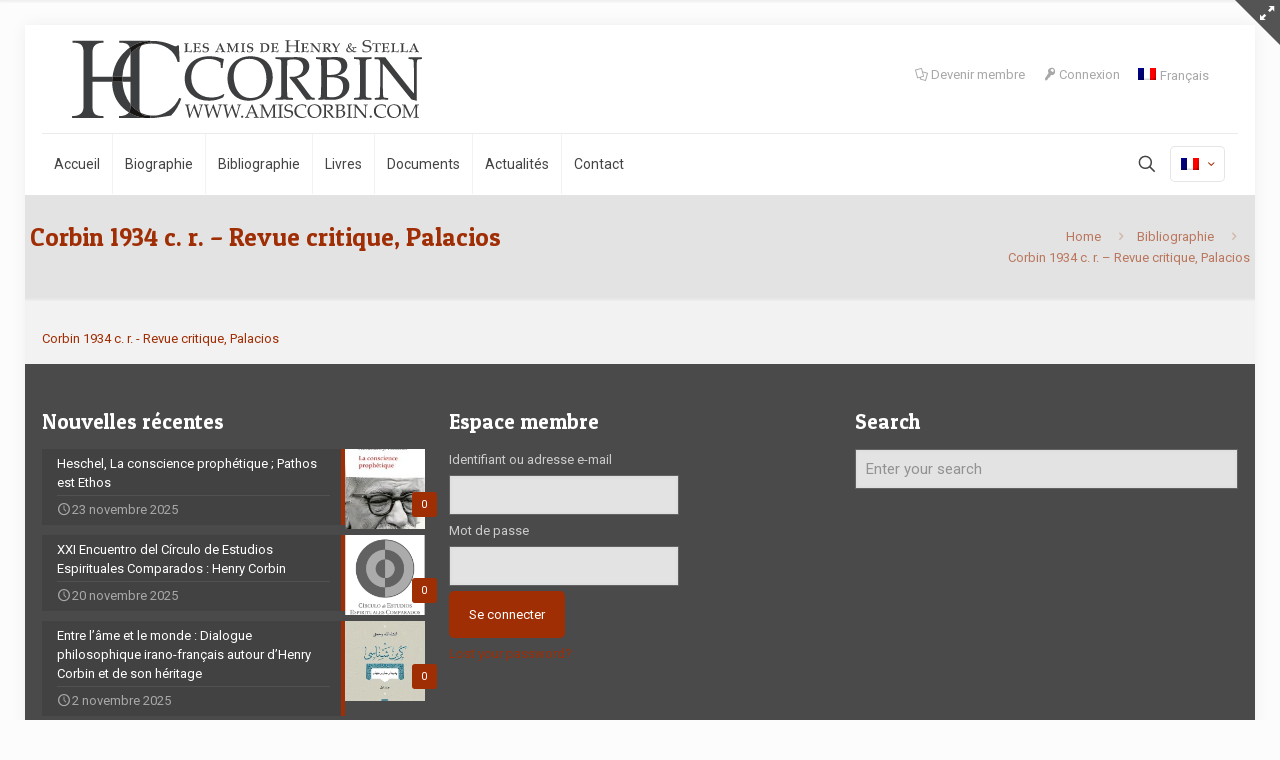

--- FILE ---
content_type: image/svg+xml
request_url: https://www.amiscorbin.com/wp-content/uploads/2015/06/AAHSC_Logo1.svg
body_size: 17131
content:
<?xml version="1.0" encoding="UTF-8" standalone="no"?>
<svg
   xmlns:dc="http://purl.org/dc/elements/1.1/"
   xmlns:cc="http://creativecommons.org/ns#"
   xmlns:rdf="http://www.w3.org/1999/02/22-rdf-syntax-ns#"
   xmlns:svg="http://www.w3.org/2000/svg"
   xmlns="http://www.w3.org/2000/svg"
   viewBox="0 0 1003.68 223.09332"
   height="223.09332"
   width="1003.68"
   xml:space="preserve"
   version="1.1"
   id="svg2"><metadata
     id="metadata8"><rdf:RDF><cc:Work
         rdf:about=""><dc:format>image/svg+xml</dc:format><dc:type
           rdf:resource="http://purl.org/dc/dcmitype/StillImage" /></cc:Work></rdf:RDF></metadata><defs
     id="defs6"><clipPath
       id="clipPath18"
       clipPathUnits="userSpaceOnUse"><path
         id="path20"
         d="m 0,0 7527.64,0 0,1673 L 0,1673 0,0 Z" /></clipPath></defs><g
     transform="matrix(1.3333333,0,0,-1.3333333,0,223.09333)"
     id="g10"><g
       transform="scale(0.1)"
       id="g12"><g
         id="g14"><g
           clip-path="url(#clipPath18)"
           id="g16"><path
             id="path22"
             style="fill:#3d3e40;fill-opacity:1;fill-rule:nonzero;stroke:none"
             d="m 1587.61,3.87109 -578.71,0 0,40.76951 c 103.77,0 174.85,26.3711 213.24,79.0784 108.3,-67.9104 230.12,-107.8479 365.47,-119.84791 m -908.38,0 -679.23,0 0,40.76951 c 164.609,0 246.961,66.4184 246.961,199.1684 l 0,1173.241 c 0,79.92 -20.16,134.73 -60.57,164.25 -34.2,23.31 -93.6019,34.92 -178.19959,34.92 l 0,40.77 671.03859,0 0,-40.77 c -159.21,0 -238.859,-66.42 -238.859,-199.17 l 0,-527.851 431.223,0 c -4.207,-35.605 -6.551,-72.094 -7.043,-109.437 l -424.18,0 0,-535.953 c 0,-80.008 20.609,-134.368 61.738,-163.0785 33.125,-24.0586 89.551,-36.1289 169.274,-36.1289 2.594,0 5.207,0.0078 7.847,0.039 l 0,-40.76951 M 1476.6,118.199 c -81.76,41.153 -154.26,102.492 -217.5,184.02 -1.06,1.359 -2.1,2.73 -3.15,4.101 l 0,473.442 -171.61,0 c -1.21,20.504 -1.82,41.285 -1.82,62.367 0,15.863 0.35,31.559 1.03,47.07 l 172.4,0 0,482.241 c 69.41,87.77 150.81,149.92 244.15,186.39 -33.52,-32.97 -50.46,-79.9 -50.83,-140.78 l 0,-1173.241 c 0,-53.219 9.12,-95.09 27.33,-125.61 M 1242.45,1512.51 c -10.27,30.11 -26.39,53.04 -48.33,68.79 -33.09,23.25 -89.36,34.96 -168.96,34.96 -2.67,0 -5.35,-0.01 -8.07,-0.04 l 0,40.77 671.04,0 0,-3.02 c -168.25,-4.81 -316.8,-51.96 -445.68,-141.46" /><path
             id="path24"
             style="fill:#3d3e40;fill-opacity:1;fill-rule:nonzero;stroke:none"
             d="m 1676.7,0 c -30.33,0 -60.01,1.28906 -89.09,3.87109 l 100.52,0 0,40.76951 c -2.64,-0.0312 -5.25,-0.039 -7.85,-0.039 -79.71,0 -136.06,12.0703 -169.27,36.1289 -13.77,9.6093 -25.24,22.1095 -34.41,37.4685 83.24,-41.8904 176.07,-62.8474 278.49,-62.8474 113.04,0 222.3,36.9882 327.69,110.7894 103.05,72.269 176.49,161.55 220.32,267.66 l 47.34,-13.86 C 2299.68,273.059 2226.24,151.922 2130.03,56.5195 1894.68,18.8086 1743.57,0 1676.7,0 m -454.56,123.719 c -40.77,25.57 -79.64,55.101 -116.58,88.59 -160.74,146.07 -241.111,330.3 -241.111,552.601 0,4.973 0.035,9.91 0.102,14.852 l 219.789,0 c 10.6,-180.293 67.8,-338.121 171.61,-473.442 l 0,-62.511 c 0,-49.11 -11.27,-89.137 -33.81,-120.09 m -138.59,765.48 -211.956,0 c 22.781,192.851 100.035,360.231 231.716,502.111 43.51,46.59 89.88,86.99 139.14,121.2 8.99,-26.34 13.5,-58.17 13.5,-95.46 l 0,-45.61 c -3.24,-4.09 -6.44,-8.23 -9.63,-12.44 -100.51,-133.08 -154.79,-289.65 -162.77,-469.801 m 1231.07,315.271 -42.66,0 c -33.12,123.03 -102.33,219.87 -207.63,290.7 -99.99,67.68 -215.73,101.52 -347.31,101.52 -78.33,0 -150.64,-12.96 -216.92,-38.86 39.56,38.92 102.23,58.39 188.03,58.39 l 0,37.75 c 9.56,0.27 19.2,0.41 28.89,0.41 160.74,0 304.92,-29.61 432.63,-88.83 40.77,-18.45 66.96,-27.72 78.48,-27.72 15.39,0 26.91,5.76 34.56,17.28 l 35.82,-2.25 16.11,-348.39" /><path
             id="path26"
             style="fill:#181615;fill-opacity:1;fill-rule:nonzero;stroke:none"
             d="m 1688.13,3.87109 -100.52,0 C 1452.26,15.8711 1330.44,55.8086 1222.14,123.719 c 22.54,30.953 33.81,70.98 33.81,120.09 l 0,62.511 c 1.05,-1.371 2.09,-2.742 3.15,-4.101 63.24,-81.528 135.74,-142.867 217.5,-184.02 9.17,-15.359 20.64,-27.8592 34.41,-37.4685 33.21,-24.0586 89.56,-36.1289 169.27,-36.1289 2.6,0 5.21,0.0078 7.85,0.039 l 0,-40.76951 m -603.79,775.89091 -219.789,0 c 0.492,37.343 2.836,73.832 7.043,109.437 l 211.956,0 c -0.68,-15.511 -1.03,-31.207 -1.03,-47.07 0,-21.082 0.61,-41.863 1.82,-62.367 m 171.61,591.678 0,45.61 c 0,37.29 -4.51,69.12 -13.5,95.46 128.88,89.5 277.43,136.65 445.68,141.46 l 0,-37.75 c -85.8,0 -148.47,-19.47 -188.03,-58.39 -93.34,-36.47 -174.74,-98.62 -244.15,-186.39" /><path
             id="path28"
             style="fill:#3d3e40;fill-opacity:1;fill-rule:nonzero;stroke:none"
             d="m 2415.96,1412.55 -1.62,1.62 0,8.46 1.62,1.44 c 10.08,0.9 16.2,1.8 18.36,2.7 2.16,0.9 3.96,2.61 5.31,5.13 1.44,2.61 2.25,8.73 2.52,18.54 0.27,9.81 0.45,23.13 0.45,39.96 l 0,34.29 c 0,10.53 -0.18,22.23 -0.45,35.19 -0.27,12.96 -1.08,20.79 -2.61,23.31 -1.44,2.52 -3.33,4.23 -5.49,5.13 -2.25,0.9 -8.28,1.71 -18.09,2.52 l -1.62,1.62 0,8.46 1.62,1.44 c 13.32,-1.08 27.72,-1.62 43.38,-1.62 16.2,0 30.78,0.54 43.56,1.62 l 1.62,-1.44 0,-8.46 -1.62,-1.62 c -10.08,-0.9 -16.29,-1.8 -18.45,-2.7 -2.25,-0.9 -3.96,-2.61 -5.31,-5.13 -1.26,-2.61 -2.07,-8.73 -2.34,-18.54 -0.36,-9.81 -0.54,-23.13 -0.54,-39.78 l 0,-34.29 c 0,-22.05 0.18,-42.84 0.63,-62.55 14.49,-0.09 22.5,-0.18 23.94,-0.18 10.26,0 21.6,0.27 34.11,0.81 12.51,0.54 19.62,1.44 21.42,2.7 1.71,1.35 3.24,4.95 4.59,10.8 l 5.67,23.85 1.44,1.35 8.46,0 1.17,-1.17 c -1.89,-16.29 -3.33,-33.57 -4.41,-51.84 l -1.44,-1.17 c -48.51,0.81 -73.62,1.17 -75.24,1.17 -31.86,0 -58.77,-0.54 -80.64,-1.62" /><path
             id="path30"
             style="fill:#3d3e40;fill-opacity:1;fill-rule:nonzero;stroke:none"
             d="m 2608.2,1412.55 -1.62,1.62 0,8.46 1.62,1.44 c 10.08,0.9 16.2,1.8 18.36,2.7 2.16,0.9 3.96,2.61 5.31,5.13 1.44,2.61 2.25,8.73 2.52,18.54 0.27,9.81 0.45,23.13 0.45,39.96 l 0,34.29 c 0,10.53 -0.18,22.23 -0.45,35.19 -0.27,12.96 -1.08,20.79 -2.61,23.31 -1.44,2.52 -3.33,4.23 -5.49,5.13 -2.25,0.9 -8.28,1.71 -18.09,2.52 l -1.62,1.62 0,8.46 1.62,1.44 c 17.37,-1.08 44.28,-1.62 80.64,-1.62 32.4,0 56.61,0.54 72.45,1.62 l 0.99,-1.62 c -2.7,-13.95 -4.05,-27.63 -4.05,-40.95 l 0,-5.4 -1.17,-1.08 -9.54,0 -1.17,1.08 c -1.89,17.82 -3.42,27.9 -4.77,30.15 -1.26,2.16 -7.65,3.33 -19.26,3.33 l -32.67,0.36 c -4.68,0 -11.52,-0.09 -20.52,-0.18 -0.54,-11.34 -0.81,-23.04 -0.81,-35.1 0,-20.16 0.09,-32.31 0.18,-36.54 l 21.78,0.45 c 14.94,0.27 23.58,0.63 26.01,1.08 2.43,0.45 4.32,1.8 5.58,3.96 1.26,2.16 2.7,9.18 4.32,21.15 l 1.17,1.17 8.73,0 0.99,-1.17 c -0.27,-12.6 -0.45,-21.06 -0.45,-25.2 0,-19.35 0.27,-33.03 0.63,-40.95 l -1.17,-1.17 -8.91,0 -1.17,1.17 c -0.99,11.16 -2.07,18.18 -3.42,20.97 -1.35,2.79 -3.42,4.68 -6.3,5.49 -2.79,0.81 -11.25,1.26 -25.2,1.62 l -22.59,0.36 c -0.27,-13.86 -0.36,-24.3 -0.36,-31.23 0.36,-15.48 0.72,-30.87 0.99,-46.26 14.49,-0.09 22.5,-0.18 24.03,-0.18 10.17,0 21.51,0.27 34.02,0.81 12.51,0.54 19.62,1.44 21.42,2.7 1.71,1.35 3.24,4.95 4.59,10.8 l 5.67,23.85 1.44,1.35 8.46,0 1.17,-1.17 c -1.89,-16.29 -3.33,-33.57 -4.41,-51.84 l -1.44,-1.17 c -48.51,0.81 -73.62,1.17 -75.24,1.17 -31.86,0 -58.68,-0.54 -80.64,-1.62" /><path
             id="path32"
             style="fill:#3d3e40;fill-opacity:1;fill-rule:nonzero;stroke:none"
             d="m 2861.55,1407.96 c -18.9,0 -36.9,3.6 -53.82,10.89 1.89,12.06 2.79,26.28 2.79,42.48 l 1.26,1.26 8.82,0 1.26,-1.26 c 0,-10.62 1.17,-18.45 3.69,-23.67 2.52,-5.13 7.02,-9.27 13.59,-12.15 6.66,-2.97 14.58,-4.5 24.03,-4.5 16.11,0 28.53,3.87 37.35,11.43 8.73,7.56 13.05,17.46 13.05,29.7 0,5.67 -0.99,10.71 -2.97,15.21 -2.07,4.41 -5.22,7.74 -9.45,10.17 -4.23,2.34 -8.55,3.96 -13.05,4.95 -4.5,0.9 -10.8,2.07 -18.9,3.42 -14.4,2.25 -25.11,4.77 -32.31,7.65 -7.2,2.79 -13.14,7.74 -17.91,14.94 -4.68,7.11 -7.02,15.75 -7.02,26.01 0,11.25 3.15,22.05 9.45,32.31 6.3,10.35 15.21,17.91 26.55,22.95 11.34,4.95 24.12,7.47 38.25,7.47 18,0 34.38,-4.5 49.14,-13.32 -2.79,-12.24 -4.32,-24.93 -4.41,-38.16 l -1.44,-1.17 -8.01,0 -1.26,1.17 c -0.09,10.35 -0.81,17.46 -2.07,21.33 -1.26,3.78 -4.77,7.47 -10.53,11.07 -5.67,3.51 -13.05,5.31 -22.05,5.31 -13.59,0 -24.3,-3.33 -32.22,-10.08 -7.83,-6.66 -11.79,-15.48 -11.79,-26.37 0,-6.48 1.44,-11.79 4.32,-15.84 2.97,-4.14 6.66,-6.93 11.25,-8.55 4.59,-1.62 12.06,-3.33 22.59,-5.04 18.81,-3.15 32.13,-6.03 39.87,-8.82 7.83,-2.79 14.22,-7.92 19.35,-15.39 5.04,-7.56 7.56,-16.74 7.56,-27.63 0,-18.99 -7.83,-35.01 -23.4,-48.15 -15.66,-13.14 -36.18,-19.62 -61.56,-19.62" /><path
             id="path34"
             style="fill:#3d3e40;fill-opacity:1;fill-rule:nonzero;stroke:none"
             d="m 3295.89,1412.55 c -20.16,1.08 -35.55,1.62 -45.99,1.62 -9,0 -24.48,-0.54 -46.35,-1.62 l -1.26,1.62 0,8.46 1.44,1.44 c 13.86,1.44 21.78,2.97 23.85,4.5 2.07,1.53 3.15,3.51 3.15,5.76 0,2.07 -1.53,7.29 -4.77,15.75 -3.15,8.46 -6.75,16.47 -10.8,24.03 -10.71,0.27 -24.03,0.36 -39.87,0.36 -12.42,0 -24.93,-0.09 -37.53,-0.36 -5.76,-13.5 -9.54,-22.5 -11.34,-27.18 -1.71,-4.59 -2.61,-8.19 -2.61,-10.8 0,-3.42 2.07,-6.21 6.21,-8.28 4.05,-1.98 11.07,-3.24 21.06,-3.78 l 1.62,-1.44 0,-8.46 -1.26,-1.62 c -13.86,1.08 -26.01,1.62 -36.45,1.62 -11.07,0 -23.31,-0.54 -36.72,-1.62 l -1.26,1.62 0,8.46 1.62,1.44 c 6.75,0 11.97,1.17 15.75,3.51 3.78,2.34 8.1,7.56 12.96,15.57 4.77,8.01 9.45,16.92 13.86,26.73 l 60.93,136.08 13.32,0 61.47,-141.57 c 7.02,-16.11 12.87,-26.55 17.64,-31.23 4.77,-4.77 11.88,-7.74 21.33,-9.09 l 1.44,-1.44 0,-8.46 -1.44,-1.62 m -119.25,149.67 -33.84,-76.23 c 8.73,-0.27 19.8,-0.45 33.03,-0.45 13.86,0 25.38,0.18 34.56,0.45 l -33.75,76.23" /><path
             id="path36"
             style="fill:#3d3e40;fill-opacity:1;fill-rule:nonzero;stroke:none"
             d="m 3586.59,1412.55 c -13.32,1.08 -27.9,1.62 -43.65,1.62 -16.2,0 -30.69,-0.54 -43.29,-1.62 l -1.62,1.62 0,8.46 1.62,1.44 c 10.08,0.9 16.2,1.8 18.45,2.7 2.16,0.9 3.96,2.61 5.31,5.22 1.35,2.7 2.16,9.18 2.34,19.62 0.18,10.44 0.27,23.31 0.27,38.79 l 0,76.86 -2.16,0 -74.43,-153.09 -6.66,0 -71.82,153.09 -2.25,0 1.8,-104.85 c 0.18,-7.83 0.27,-12.69 0.27,-14.58 0,-8.19 0.54,-13.5 1.62,-16.02 1.08,-2.43 2.97,-4.23 5.76,-5.13 2.7,-0.9 9.09,-1.8 18.99,-2.61 l 1.62,-1.44 0,-8.46 -1.62,-1.62 c -12.06,1.08 -23.94,1.62 -35.64,1.62 -10.26,0 -21.6,-0.54 -34.11,-1.62 l -1.62,1.62 0,8.46 1.62,1.44 c 11.43,0.81 18.45,1.71 21.15,2.79 2.7,1.08 4.5,3.15 5.49,6.21 0.9,2.97 1.35,12.78 1.35,29.34 l 0.81,90.09 c 0,15.48 -0.36,24.84 -1.17,28.17 -0.81,3.33 -2.43,5.58 -4.95,6.84 -2.52,1.26 -10.08,2.43 -22.68,3.33 l -1.62,1.62 0,8.46 1.62,1.44 c 13.68,-0.81 24.57,-1.26 32.49,-1.26 8.28,0 18.63,0.45 31.05,1.26 l 64.08,-139.95 3.06,0 67.95,139.95 c 11.07,-0.81 20.7,-1.26 29.07,-1.26 10.08,0 20.52,0.45 31.5,1.26 l 1.53,-1.44 0,-8.46 -1.53,-1.62 c -10.17,-0.9 -16.29,-1.8 -18.54,-2.7 -2.16,-0.9 -3.96,-2.61 -5.31,-5.22 -1.35,-2.61 -2.16,-9.18 -2.43,-19.71 -0.27,-10.44 -0.36,-23.31 -0.36,-38.52 l 0,-34.29 c 0,-9.9 0.09,-21.51 0.36,-34.74 0.27,-13.32 1.08,-21.15 2.52,-23.76 1.44,-2.52 3.24,-4.23 5.49,-5.13 2.16,-0.9 8.28,-1.8 18.27,-2.7 l 1.53,-1.44 0,-8.46 -1.53,-1.62" /><path
             id="path38"
             style="fill:#3d3e40;fill-opacity:1;fill-rule:nonzero;stroke:none"
             d="m 3721.95,1412.55 c -13.32,1.08 -27.9,1.62 -43.56,1.62 -16.2,0 -30.6,-0.54 -43.38,-1.62 l -1.62,1.62 0,8.46 1.62,1.44 c 10.08,0.9 16.2,1.8 18.36,2.7 2.16,0.9 3.87,2.61 5.31,5.13 1.44,2.61 2.25,8.73 2.52,18.54 0.27,9.81 0.45,23.13 0.45,39.96 l 0,34.29 c 0,10.53 -0.18,22.23 -0.45,35.19 -0.27,12.96 -1.17,20.79 -2.61,23.31 -1.53,2.52 -3.33,4.23 -5.58,5.13 -2.16,0.9 -8.19,1.71 -18,2.52 l -1.62,1.62 0,8.46 1.62,1.44 c 13.32,-1.08 27.72,-1.62 43.38,-1.62 16.2,0 30.78,0.54 43.56,1.62 l 1.62,-1.44 0,-8.46 -1.62,-1.62 c -10.08,-0.9 -16.29,-1.8 -18.45,-2.7 -2.25,-0.9 -3.96,-2.61 -5.31,-5.13 -1.26,-2.61 -2.07,-8.73 -2.43,-18.54 -0.27,-9.81 -0.45,-23.13 -0.45,-39.78 l 0,-34.29 c 0,-10.98 0.09,-22.95 0.36,-35.64 0.27,-12.78 1.17,-20.52 2.52,-23.04 1.44,-2.52 3.33,-4.23 5.58,-5.04 2.25,-0.81 8.37,-1.71 18.18,-2.61 l 1.62,-1.44 0,-8.46 -1.62,-1.62" /><path
             id="path40"
             style="fill:#3d3e40;fill-opacity:1;fill-rule:nonzero;stroke:none"
             d="m 3815.73,1407.96 c -18.99,0 -36.9,3.6 -53.82,10.89 1.89,12.06 2.79,26.28 2.79,42.48 l 1.26,1.26 8.82,0 1.26,-1.26 c 0,-10.62 1.17,-18.45 3.69,-23.67 2.52,-5.13 7.02,-9.27 13.59,-12.15 6.66,-2.97 14.58,-4.5 24.03,-4.5 16.11,0 28.53,3.87 37.35,11.43 8.73,7.56 13.05,17.46 13.05,29.7 0,5.67 -0.99,10.71 -2.97,15.21 -2.07,4.41 -5.22,7.74 -9.45,10.17 -4.23,2.34 -8.55,3.96 -13.05,4.95 -4.5,0.9 -10.8,2.07 -18.9,3.42 -14.4,2.25 -25.2,4.77 -32.31,7.65 -7.2,2.79 -13.14,7.74 -17.91,14.94 -4.68,7.11 -7.02,15.75 -7.02,26.01 0,11.25 3.15,22.05 9.45,32.31 6.39,10.35 15.21,17.91 26.55,22.95 11.34,4.95 24.12,7.47 38.25,7.47 18,0 34.38,-4.5 49.14,-13.32 -2.79,-12.24 -4.23,-24.93 -4.41,-38.16 l -1.44,-1.17 -8.01,0 -1.26,1.17 c -0.09,10.35 -0.81,17.46 -2.07,21.33 -1.26,3.78 -4.77,7.47 -10.53,11.07 -5.67,3.51 -13.05,5.31 -22.05,5.31 -13.59,0 -24.3,-3.33 -32.22,-10.08 -7.83,-6.66 -11.79,-15.48 -11.79,-26.37 0,-6.48 1.44,-11.79 4.32,-15.84 2.97,-4.14 6.66,-6.93 11.25,-8.55 4.59,-1.62 12.06,-3.33 22.59,-5.04 18.81,-3.15 32.13,-6.03 39.87,-8.82 7.83,-2.79 14.22,-7.92 19.35,-15.39 5.04,-7.56 7.56,-16.74 7.56,-27.63 0,-18.99 -7.83,-35.01 -23.4,-48.15 -15.66,-13.14 -36.09,-19.62 -61.56,-19.62" /><path
             id="path42"
             style="fill:#3d3e40;fill-opacity:1;fill-rule:nonzero;stroke:none"
             d="m 4043.7,1412.55 -1.62,1.62 0,8.46 1.62,1.44 c 10.08,0.9 16.29,1.8 18.36,2.7 2.16,0.9 3.96,2.61 5.4,5.13 1.35,2.61 2.25,8.73 2.52,18.54 0.27,9.81 0.36,23.13 0.36,39.96 l 0,34.29 c 0,10.53 -0.09,22.23 -0.36,35.19 -0.27,12.96 -1.17,20.79 -2.61,23.31 -1.53,2.52 -3.33,4.23 -5.58,5.13 -2.25,0.9 -8.28,1.71 -18.09,2.52 l -1.62,1.62 0,8.46 1.62,1.44 c 18.36,-1.08 31.86,-1.62 40.59,-1.62 l 69.12,1.17 c 11.61,0 21.69,-0.99 30.33,-3.06 8.55,-2.16 16.83,-5.76 24.75,-10.89 7.92,-5.22 14.76,-11.61 20.52,-19.26 5.67,-7.74 9.72,-15.84 12.06,-24.3 2.34,-8.55 3.51,-17.37 3.51,-26.55 0,-16.02 -3.06,-30.87 -9.27,-44.55 -6.12,-13.77 -14.4,-25.29 -24.66,-34.74 -10.26,-9.36 -22.05,-15.93 -35.1,-19.53 -13.14,-3.6 -28.26,-5.49 -45.54,-5.49 l -45.09,0.63 c -13.77,-0.54 -27.45,-1.08 -41.22,-1.62 m 90.81,177.3 c -9.27,0 -19.26,-0.45 -29.88,-1.26 l 0,-161.1 c 6.03,-0.63 13.68,-0.99 23.04,-0.99 17.19,0 31.32,2.88 42.39,8.73 11.16,5.85 19.62,15.75 25.65,29.61 5.94,13.77 9,29.79 9,47.97 0,23.22 -5.94,41.94 -17.82,55.98 -11.79,14.04 -29.25,21.06 -52.38,21.06" /><path
             id="path44"
             style="fill:#3d3e40;fill-opacity:1;fill-rule:nonzero;stroke:none"
             d="m 4279.95,1412.55 -1.62,1.62 0,8.46 1.62,1.44 c 10.08,0.9 16.2,1.8 18.36,2.7 2.16,0.9 3.96,2.61 5.31,5.13 1.44,2.61 2.25,8.73 2.52,18.54 0.27,9.81 0.45,23.13 0.45,39.96 l 0,34.29 c 0,10.53 -0.18,22.23 -0.45,35.19 -0.27,12.96 -1.08,20.79 -2.61,23.31 -1.44,2.52 -3.33,4.23 -5.58,5.13 -2.16,0.9 -8.19,1.71 -18,2.52 l -1.62,1.62 0,8.46 1.62,1.44 c 17.37,-1.08 44.19,-1.62 80.64,-1.62 32.4,0 56.61,0.54 72.45,1.62 l 0.99,-1.62 c -2.7,-13.95 -4.05,-27.63 -4.05,-40.95 l 0,-5.4 -1.17,-1.08 -9.54,0 -1.17,1.08 c -1.89,17.82 -3.51,27.9 -4.77,30.15 -1.26,2.16 -7.65,3.33 -19.26,3.33 l -32.67,0.36 c -4.68,0 -11.52,-0.09 -20.52,-0.18 -0.54,-11.34 -0.81,-23.04 -0.81,-35.1 0,-20.16 0.09,-32.31 0.18,-36.54 l 21.78,0.45 c 14.94,0.27 23.58,0.63 26.01,1.08 2.43,0.45 4.32,1.8 5.58,3.96 1.26,2.16 2.7,9.18 4.32,21.15 l 1.17,1.17 8.73,0 0.99,-1.17 c -0.27,-12.6 -0.45,-21.06 -0.45,-25.2 0,-19.35 0.27,-33.03 0.63,-40.95 l -1.17,-1.17 -8.91,0 -1.17,1.17 c -0.99,11.16 -2.07,18.18 -3.42,20.97 -1.35,2.79 -3.51,4.68 -6.3,5.49 -2.79,0.81 -11.25,1.26 -25.2,1.62 l -22.59,0.36 c -0.27,-13.86 -0.36,-24.3 -0.36,-31.23 0.36,-15.48 0.72,-30.87 0.99,-46.26 14.49,-0.09 22.5,-0.18 23.94,-0.18 10.26,0 21.6,0.27 34.11,0.81 12.51,0.54 19.62,1.44 21.42,2.7 1.71,1.35 3.24,4.95 4.59,10.8 l 5.67,23.85 1.44,1.35 8.46,0 1.17,-1.17 c -1.89,-16.29 -3.33,-33.57 -4.41,-51.84 l -1.44,-1.17 c -48.51,0.81 -73.62,1.17 -75.24,1.17 -31.86,0 -58.77,-0.54 -80.64,-1.62" /><path
             id="path46"
             style="fill:#3d3e40;fill-opacity:1;fill-rule:nonzero;stroke:none"
             d="m 4900.41,1412.73 c -34.38,0.99 -53.73,1.44 -57.87,1.44 -4.32,0 -23.58,-0.45 -57.87,-1.44 l -1.44,1.44 0,9 1.44,1.08 c 12.6,0.45 21.06,1.08 25.2,1.8 4.14,0.72 6.93,1.62 8.28,2.79 1.35,1.08 2.43,3.51 3.42,7.2 0.9,3.78 1.35,11.97 1.35,24.84 l 0.45,37.8 0,40.95 c -39.78,0.72 -67.68,1.08 -83.7,1.08 -16.38,0 -43.83,-0.36 -82.26,-1.08 l 0,-40.95 0.18,-34.92 c 0.09,-13.59 0.54,-22.32 1.17,-26.28 0.72,-3.87 1.71,-6.57 2.97,-7.83 1.26,-1.35 3.69,-2.43 7.38,-3.33 3.6,-0.9 12.51,-1.62 26.82,-2.07 l 1.62,-1.08 0,-9 -1.62,-1.44 c -34.29,0.99 -53.64,1.44 -57.87,1.44 -4.23,0 -23.4,-0.45 -57.69,-1.44 l -1.62,1.44 0,9 1.62,1.08 c 12.51,0.45 20.79,1.08 25.02,1.8 4.14,0.72 6.93,1.62 8.37,2.79 1.35,1.08 2.52,3.51 3.42,7.2 0.81,3.78 1.35,11.97 1.53,24.84 l 0.18,37.8 0,83.16 -0.45,35.01 c -0.09,13.59 -0.45,22.41 -1.08,26.37 -0.63,3.96 -1.53,6.57 -2.79,7.92 -1.35,1.26 -3.78,2.34 -7.38,3.24 -3.69,0.81 -12.6,1.44 -26.82,1.98 l -1.62,1.17 0,9 1.62,1.26 c 34.29,-0.9 53.46,-1.44 57.69,-1.44 4.41,0 23.67,0.54 57.87,1.44 l 1.62,-1.26 0,-9 -1.62,-1.17 c -9.27,-0.27 -16.47,-0.63 -21.51,-1.08 -5.04,-0.54 -8.73,-1.44 -10.98,-2.7 -2.25,-1.35 -3.78,-4.41 -4.5,-9.27 -0.81,-4.86 -1.17,-11.61 -1.17,-20.16 l -0.36,-41.31 0,-25.11 c 29.43,-0.72 57.33,-1.08 83.7,-1.08 36,0 63.45,0.36 82.26,1.08 l 0,25.11 -0.45,35.01 c -0.09,13.59 -0.45,22.41 -1.17,26.37 -0.63,3.96 -1.62,6.57 -2.79,7.92 -1.26,1.26 -3.69,2.34 -7.29,3.24 -3.6,0.81 -12.6,1.44 -27,1.98 l -1.44,1.17 0,9 1.44,1.26 c 34.38,-0.9 53.73,-1.44 57.87,-1.44 4.59,0 23.85,0.54 57.87,1.44 l 1.62,-1.26 0,-9 -1.62,-1.17 c -9.45,-0.27 -16.65,-0.63 -21.69,-1.08 -5.04,-0.54 -8.73,-1.44 -10.98,-2.7 -2.25,-1.35 -3.78,-4.41 -4.41,-9.27 -0.72,-4.86 -1.08,-11.61 -1.26,-20.16 l -0.36,-41.31 0,-83.16 0.36,-34.92 c 0.18,-13.59 0.54,-22.32 1.26,-26.28 0.63,-3.87 1.62,-6.57 2.88,-7.83 1.26,-1.35 3.69,-2.43 7.29,-3.33 3.6,-0.9 12.51,-1.62 26.91,-2.07 l 1.62,-1.08 0,-9 -1.62,-1.44" /><path
             id="path48"
             style="fill:#3d3e40;fill-opacity:1;fill-rule:nonzero;stroke:none"
             d="m 4927.86,1412.55 -1.62,1.62 0,8.46 1.62,1.44 c 10.08,0.9 16.2,1.8 18.36,2.7 2.16,0.9 3.96,2.61 5.4,5.13 1.35,2.61 2.25,8.73 2.52,18.54 0.27,9.81 0.36,23.13 0.36,39.96 l 0,34.29 c 0,10.53 -0.09,22.23 -0.36,35.19 -0.27,12.96 -1.17,20.79 -2.61,23.31 -1.53,2.52 -3.33,4.23 -5.58,5.13 -2.25,0.9 -8.28,1.71 -18.09,2.52 l -1.62,1.62 0,8.46 1.62,1.44 c 17.37,-1.08 44.28,-1.62 80.73,-1.62 32.4,0 56.52,0.54 72.36,1.62 l 0.99,-1.62 c -2.61,-13.95 -3.96,-27.63 -3.96,-40.95 l 0,-5.4 -1.26,-1.08 -9.45,0 -1.26,1.08 c -1.89,17.82 -3.42,27.9 -4.68,30.15 -1.35,2.16 -7.74,3.33 -19.26,3.33 l -32.67,0.36 c -4.77,0 -11.61,-0.09 -20.61,-0.18 -0.54,-11.34 -0.81,-23.04 -0.81,-35.1 0,-20.16 0.09,-32.31 0.18,-36.54 l 21.78,0.45 c 14.94,0.27 23.67,0.63 26.01,1.08 2.43,0.45 4.32,1.8 5.58,3.96 1.26,2.16 2.7,9.18 4.32,21.15 l 1.26,1.17 8.64,0 0.99,-1.17 c -0.27,-12.6 -0.36,-21.06 -0.36,-25.2 0,-19.35 0.18,-33.03 0.63,-40.95 l -1.26,-1.17 -8.91,0 -1.17,1.17 c -0.99,11.16 -2.07,18.18 -3.42,20.97 -1.35,2.79 -3.42,4.68 -6.3,5.49 -2.79,0.81 -11.16,1.26 -25.2,1.62 l -22.59,0.36 c -0.27,-13.86 -0.36,-24.3 -0.36,-31.23 0.36,-15.48 0.72,-30.87 0.99,-46.26 14.58,-0.09 22.5,-0.18 24.03,-0.18 10.17,0 21.6,0.27 34.02,0.81 12.51,0.54 19.71,1.44 21.42,2.7 1.71,1.35 3.33,4.95 4.68,10.8 l 5.58,23.85 1.44,1.35 8.46,0 1.17,-1.17 c -1.8,-16.29 -3.33,-33.57 -4.41,-51.84 l -1.44,-1.17 c -48.51,0.81 -73.53,1.17 -75.15,1.17 -31.86,0 -58.77,-0.54 -80.73,-1.62" /><path
             id="path50"
             style="fill:#3d3e40;fill-opacity:1;fill-rule:nonzero;stroke:none"
             d="m 5322.6,1407.96 -26.64,6.03 c -42.84,53.19 -85.23,102.42 -126.99,147.6 l 0.63,-99.18 c 0.09,-16.29 0.45,-25.74 1.08,-28.44 0.54,-2.7 1.89,-4.77 4.05,-6.3 2.07,-1.44 9.18,-2.7 21.42,-3.6 l 1.62,-1.44 0,-8.46 -1.62,-1.62 c -12.24,1.08 -23.67,1.62 -34.29,1.62 -11.79,0 -23.67,-0.54 -35.46,-1.62 l -1.62,1.62 0,8.46 1.62,1.44 c 10.08,0.81 16.56,1.62 19.53,2.43 2.97,0.81 5.13,2.43 6.39,4.95 1.26,2.43 1.89,7.47 1.89,15.03 0,1.62 0.09,6.93 0.18,15.93 l 1.26,86.13 c 0,15.12 -0.09,24.39 -0.18,27.63 -3.69,5.22 -7.29,8.73 -10.89,10.62 -3.69,1.89 -9.72,3.24 -18.18,4.05 l -1.62,1.62 0,8.46 1.62,1.44 c 8.91,-0.81 18.45,-1.26 28.62,-1.26 8.73,0 18.27,0.45 28.44,1.26 6.03,-8.91 23.67,-30.87 52.74,-65.88 29.16,-35.01 54,-63.72 74.7,-86.22 l -1.17,102.24 c -0.27,16.56 -0.72,26.1 -1.35,28.71 -0.54,2.52 -1.8,4.5 -3.6,6.03 -1.8,1.44 -9.09,2.7 -21.69,3.6 l -1.62,1.62 0,8.46 1.62,1.44 c 11.88,-1.08 23.31,-1.62 34.29,-1.62 12.24,0 24.12,0.54 35.73,1.62 l 1.35,-1.44 0,-8.46 -1.35,-1.62 c -11.34,-0.81 -18.36,-1.71 -21.06,-2.7 -2.79,-0.99 -4.68,-3.06 -5.67,-6.03 -0.99,-3.06 -1.53,-12.87 -1.53,-29.61 l -0.63,-89.91 c 0,-20.07 0.27,-37.44 0.81,-52.2 l -2.43,-2.43" /><path
             id="path52"
             style="fill:#3d3e40;fill-opacity:1;fill-rule:nonzero;stroke:none"
             d="m 5586.48,1412.55 c -8.46,0.99 -16.02,1.44 -22.59,1.44 -8.1,0 -16.38,-0.45 -25.02,-1.44 l -81.72,97.83 2.88,3.87 5.85,0 c 19.62,0 33.21,3.6 40.59,10.98 7.47,7.29 11.25,16.56 11.25,27.72 0,10.89 -3.24,19.53 -9.81,26.01 -6.48,6.48 -16.38,9.63 -29.52,9.63 -9,0 -18.45,-1.08 -28.26,-3.42 l 0,-94.77 c 0,-10.98 0.18,-22.95 0.45,-35.64 0.27,-12.78 1.08,-20.52 2.43,-23.04 1.44,-2.52 3.33,-4.23 5.58,-5.04 2.25,-0.81 8.37,-1.71 18.18,-2.61 l 1.62,-1.44 0,-8.46 -1.62,-1.62 c -13.32,1.08 -27.81,1.62 -43.56,1.62 -16.11,0 -30.6,-0.54 -43.38,-1.62 l -1.62,1.62 0,8.46 1.62,1.44 c 10.08,0.9 16.2,1.8 18.36,2.7 2.16,0.9 3.96,2.61 5.31,5.13 1.44,2.61 2.25,8.73 2.52,18.54 0.27,9.81 0.45,23.13 0.45,39.96 l 0,34.29 c 0,10.53 -0.18,22.23 -0.45,35.19 -0.27,12.96 -1.08,20.79 -2.61,23.31 -1.44,2.52 -3.33,4.23 -5.49,5.13 -2.25,0.9 -8.28,1.71 -18.09,2.52 l -1.62,1.62 0,8.46 1.62,1.44 c 12.69,-1.08 27.09,-1.62 43.38,-1.62 3.51,0 13.41,0.27 29.79,0.81 22.05,0.54 34.47,0.81 37.17,0.81 10.71,0 19.89,-1.26 27.54,-3.87 7.56,-2.52 14.04,-7.2 19.35,-13.95 5.31,-6.84 7.92,-14.76 7.92,-23.94 0,-11.43 -4.05,-21.87 -12.24,-31.23 -8.19,-9.45 -21.24,-16.38 -38.97,-20.79 l 58.5,-69.39 c 5.76,-6.75 9.99,-10.89 12.6,-12.51 2.61,-1.62 6.48,-2.52 11.61,-2.61 l 1.62,-1.44 0,-8.46 -1.62,-1.62" /><path
             id="path54"
             style="fill:#3d3e40;fill-opacity:1;fill-rule:nonzero;stroke:none"
             d="m 5722.29,1412.55 c -13.5,1.08 -27.99,1.62 -43.56,1.62 -16.29,0 -30.78,-0.54 -43.56,-1.62 l -1.62,1.62 0,8.46 1.62,1.44 c 9.9,0.9 16.02,1.8 18.18,2.61 2.25,0.81 4.05,2.52 5.49,5.04 1.44,2.52 2.25,8.73 2.52,18.54 0.27,9.81 0.36,19.08 0.36,27.63 l 0,13.14 -39.15,64.17 c -8.28,13.68 -14.13,22.14 -17.46,25.47 -3.42,3.33 -8.46,4.95 -15.12,4.95 -2.7,0 -5.94,-0.45 -9.72,-1.26 l -1.62,1.44 0,8.46 1.62,1.62 c 14.4,2.07 26.73,4.14 36.9,6.3 6.21,1.35 10.17,1.98 11.88,1.98 2.61,0 4.59,-0.54 6.12,-1.53 1.44,-0.99 3.42,-3.87 6.03,-8.55 l 9.27,-16.56 38.52,-71.82 c 14.13,23.58 31.68,55.62 52.65,96.21 l 23.94,0 0,-4.77 c -7.11,-7.74 -15.48,-18.36 -24.93,-31.86 -9.63,-13.59 -18.9,-27.9 -28.08,-43.02 -9.18,-15.03 -14.22,-24.03 -15.3,-26.91 -1.08,-2.88 -1.62,-6.03 -1.62,-9.36 l 0,-8.1 c 0,-12.24 0.09,-22.41 0.36,-30.6 0.27,-8.28 1.17,-13.5 2.52,-15.84 1.44,-2.34 3.24,-3.96 5.49,-4.77 2.16,-0.81 8.28,-1.71 18.27,-2.61 l 1.35,-1.44 0,-8.46 -1.35,-1.62" /><path
             id="path56"
             style="fill:#3d3e40;fill-opacity:1;fill-rule:nonzero;stroke:none"
             d="m 5960.88,1409.22 c -20.79,0 -36.72,5.4 -47.7,16.29 -11.07,10.8 -16.56,23.22 -16.56,37.17 0,23.94 16.11,43.38 48.24,58.5 -6.12,12.78 -9.18,24.48 -9.18,34.92 0,4.23 0.63,8.28 2.07,12.15 1.35,3.96 2.97,6.93 4.68,9.09 1.71,2.07 4.77,4.77 9.09,8.1 4.23,3.24 8.46,6.3 12.42,9.18 3.96,2.88 7.83,4.95 11.43,6.21 3.69,1.17 7.56,1.8 11.79,1.8 9.45,0 16.47,-2.34 21.24,-7.02 4.77,-4.68 7.2,-10.8 7.2,-18.18 0,-18.63 -14.94,-36.72 -44.73,-54.36 6.48,-11.34 16.2,-24.12 29.16,-38.25 13.05,-14.22 24.48,-24.66 34.47,-31.5 10.44,9.99 15.66,20.97 15.66,32.76 0,4.77 -0.63,8.82 -1.89,12.06 -1.35,3.33 -2.97,5.49 -5.04,6.66 -2.07,1.08 -5.67,1.62 -10.89,1.62 -5.58,0.09 -11.07,0.18 -16.47,0.27 l -1.35,1.8 9.99,12.69 c 6.03,-0.81 14.76,-1.26 26.28,-1.26 6.03,0 15.21,0.27 27.54,0.72 12.42,0.36 24.21,0.54 35.28,0.54 l 1.44,-1.26 c -1.53,-5.22 -2.61,-10.62 -3.06,-16.11 l -1.62,-1.08 c -11.7,1.71 -24.48,2.52 -38.07,2.52 -0.54,0 -2.07,-0.09 -4.59,-0.18 1.17,-3.69 1.8,-7.65 1.8,-11.88 0,-15.66 -8.55,-31.05 -25.65,-46.08 18.72,-11.7 37.17,-17.55 55.35,-17.55 2.61,0 4.95,0.27 6.93,0.9 1.89,0.54 5.04,1.89 9.36,3.87 l 1.8,-0.72 1.08,-4.14 -0.45,-1.89 c -8.28,-5.13 -16.92,-10.89 -25.83,-17.28 -3.24,-0.63 -6.84,-0.9 -10.71,-0.9 -9.18,0 -18.27,1.62 -27.54,4.95 -9.27,3.24 -18.99,8.64 -29.34,16.02 -13.59,-8.73 -24.93,-14.49 -34.11,-17.1 -9.27,-2.7 -19.08,-4.05 -29.52,-4.05 m -10.89,101.52 c -10.17,-6.21 -17.1,-12.6 -20.79,-18.99 -3.69,-6.39 -5.49,-13.05 -5.49,-19.8 0,-12.24 5.04,-23.13 15.21,-32.76 10.26,-9.63 22.59,-14.4 36.99,-14.4 13.23,0 26.1,4.14 38.61,12.42 -19.08,17.55 -32.76,31.32 -40.95,41.22 -8.28,9.99 -16.11,20.7 -23.58,32.31 m 27.81,77.13 c -5.22,0 -9.9,-1.89 -13.95,-5.67 -4.05,-3.78 -6.03,-9.45 -6.03,-17.01 0,-8.73 2.61,-19.71 8.01,-33.03 8.37,5.13 15.3,11.16 20.7,18.18 5.4,6.93 8.1,13.59 8.1,19.89 0,4.41 -1.53,8.37 -4.68,12.06 -3.06,3.78 -7.2,5.58 -12.15,5.58" /><path
             id="path58"
             style="fill:#3d3e40;fill-opacity:1;fill-rule:nonzero;stroke:none"
             d="m 6321.51,1407.51 c -27.81,0 -52.2,4.5 -73.17,13.32 l -1.17,2.34 c 1.26,7.56 2.34,25.11 2.97,52.74 l 1.62,1.44 9.9,0 1.62,-1.44 c 0.63,-15.3 1.53,-24.66 2.7,-28.08 1.17,-3.42 4.77,-7.02 10.89,-10.8 6.12,-3.69 14.31,-6.84 24.39,-9.18 10.17,-2.43 20.43,-3.6 30.78,-3.6 14.22,0 27.09,2.34 38.43,7.02 11.34,4.59 20.16,11.52 26.46,20.52 6.39,9 9.54,19.17 9.54,30.42 0,7.92 -1.53,14.76 -4.59,20.61 -2.97,5.85 -7.2,10.62 -12.69,14.13 -5.4,3.51 -11.61,6.12 -18.63,7.92 -7.02,1.71 -17.37,3.6 -31.23,5.58 -13.5,1.98 -24.03,3.69 -31.59,5.22 -7.56,1.62 -15.21,3.96 -22.68,7.2 -7.56,3.24 -13.86,7.29 -18.9,12.33 -5.04,4.95 -9.09,11.07 -12.06,18.27 -3.06,7.29 -4.59,15.03 -4.59,23.22 0,22.41 8.82,40.77 26.28,55.08 17.46,14.31 40.95,21.42 70.38,21.42 11.7,0 24.39,-1.26 38.16,-3.87 13.86,-2.52 26.37,-6.39 37.62,-11.34 l 1.44,-2.16 c -2.97,-11.07 -4.77,-26.73 -5.4,-47.07 l -1.89,-1.44 -10.44,0 -1.62,1.26 c -0.27,14.4 -0.72,23.4 -1.17,27.09 -0.54,3.69 -6.66,8.37 -18.36,13.86 -11.7,5.49 -24.48,8.19 -38.16,8.19 -11.43,0 -22.14,-1.98 -32.04,-6.03 -9.99,-4.14 -17.55,-10.53 -22.59,-19.26 -5.13,-8.73 -7.65,-17.64 -7.65,-26.73 0,-7.02 1.53,-13.32 4.59,-18.72 3.15,-5.49 7.11,-9.81 12.06,-12.96 4.86,-3.15 10.53,-5.49 17.1,-7.11 6.48,-1.53 18.45,-3.42 35.82,-5.76 23.76,-2.97 41.04,-6.57 51.93,-10.8 10.8,-4.23 19.44,-10.98 26.01,-20.16 6.48,-9.27 9.72,-20.43 9.72,-33.39 0,-25.56 -11.61,-46.8 -34.92,-63.72 -23.31,-17.01 -51.66,-25.56 -84.87,-25.56" /><path
             id="path60"
             style="fill:#3d3e40;fill-opacity:1;fill-rule:nonzero;stroke:none"
             d="m 6593.04,1412.55 c -13.41,1.08 -27.63,1.62 -42.57,1.62 -15.57,0 -29.79,-0.54 -42.57,-1.62 l -1.62,1.62 0,8.46 1.62,1.44 c 10.17,0.9 16.29,1.8 18.54,2.7 2.16,0.9 3.96,2.61 5.31,5.22 1.35,2.7 2.16,9.18 2.43,19.62 0.27,10.44 0.36,23.31 0.36,38.79 l 0,45.36 c -0.36,17.55 -0.72,34.92 -0.99,52.29 l -40.95,0 c -5.76,0 -9.63,-0.45 -11.61,-1.35 -1.89,-0.9 -3.42,-2.7 -4.41,-5.67 -0.99,-2.88 -2.43,-11.25 -4.14,-25.11 l -1.17,-1.17 -7.92,0 -1.35,1.17 c 0,5.4 -0.45,20.43 -1.26,45 l 1.62,1.44 c 26.19,-1.35 55.62,-2.07 88.11,-2.07 33.12,0 62.46,0.72 88.2,2.07 l 1.35,-1.44 c -0.81,-17.73 -1.17,-32.76 -1.17,-45 l -1.26,-1.17 -8.01,0 -1.26,1.17 c -1.71,14.58 -3.15,23.13 -4.23,25.74 -1.08,2.61 -2.61,4.32 -4.5,5.13 -1.98,0.81 -5.76,1.26 -11.43,1.26 l -40.95,0 -0.81,-51.66 0,-45.99 c 0,-9.9 0.18,-21.51 0.45,-34.74 0.27,-13.32 1.08,-21.15 2.43,-23.76 1.35,-2.52 3.15,-4.23 5.4,-5.13 2.34,-0.9 8.46,-1.8 18.36,-2.7 l 1.62,-1.44 0,-8.46 -1.62,-1.62" /><path
             id="path62"
             style="fill:#3d3e40;fill-opacity:1;fill-rule:nonzero;stroke:none"
             d="m 6663.69,1412.55 -1.62,1.62 0,8.46 1.62,1.44 c 10.08,0.9 16.2,1.8 18.36,2.7 2.16,0.9 3.96,2.61 5.31,5.13 1.44,2.61 2.25,8.73 2.52,18.54 0.27,9.81 0.45,23.13 0.45,39.96 l 0,34.29 c 0,10.53 -0.18,22.23 -0.45,35.19 -0.27,12.96 -1.08,20.79 -2.61,23.31 -1.44,2.52 -3.33,4.23 -5.58,5.13 -2.16,0.9 -8.19,1.71 -18,2.52 l -1.62,1.62 0,8.46 1.62,1.44 c 17.37,-1.08 44.19,-1.62 80.64,-1.62 32.4,0 56.61,0.54 72.45,1.62 l 0.99,-1.62 c -2.7,-13.95 -4.05,-27.63 -4.05,-40.95 l 0,-5.4 -1.17,-1.08 -9.45,0 -1.26,1.08 c -1.89,17.82 -3.42,27.9 -4.77,30.15 -1.26,2.16 -7.65,3.33 -19.26,3.33 l -32.67,0.36 c -4.68,0 -11.52,-0.09 -20.52,-0.18 -0.54,-11.34 -0.81,-23.04 -0.81,-35.1 0,-20.16 0.09,-32.31 0.18,-36.54 l 21.78,0.45 c 14.94,0.27 23.58,0.63 26.01,1.08 2.43,0.45 4.32,1.8 5.58,3.96 1.26,2.16 2.7,9.18 4.32,21.15 l 1.17,1.17 8.73,0 0.99,-1.17 c -0.27,-12.6 -0.45,-21.06 -0.45,-25.2 0,-19.35 0.27,-33.03 0.63,-40.95 l -1.17,-1.17 -8.91,0 -1.17,1.17 c -0.99,11.16 -2.07,18.18 -3.42,20.97 -1.35,2.79 -3.51,4.68 -6.3,5.49 -2.79,0.81 -11.25,1.26 -25.2,1.62 l -22.59,0.36 c -0.27,-13.86 -0.36,-24.3 -0.36,-31.23 0.36,-15.48 0.72,-30.87 0.99,-46.26 14.49,-0.09 22.5,-0.18 23.94,-0.18 10.26,0 21.6,0.27 34.11,0.81 12.51,0.54 19.62,1.44 21.42,2.7 1.71,1.35 3.24,4.95 4.59,10.8 l 5.67,23.85 1.44,1.35 8.46,0 1.17,-1.17 c -1.89,-16.29 -3.33,-33.57 -4.41,-51.84 l -1.44,-1.17 c -48.51,0.81 -73.62,1.17 -75.24,1.17 -31.86,0 -58.77,-0.54 -80.64,-1.62" /><path
             id="path64"
             style="fill:#3d3e40;fill-opacity:1;fill-rule:nonzero;stroke:none"
             d="m 6865.2,1412.55 -1.62,1.62 0,8.46 1.62,1.44 c 10.08,0.9 16.2,1.8 18.36,2.7 2.16,0.9 3.96,2.61 5.31,5.13 1.44,2.61 2.25,8.73 2.52,18.54 0.27,9.81 0.45,23.13 0.45,39.96 l 0,34.29 c 0,10.53 -0.18,22.23 -0.45,35.19 -0.27,12.96 -1.08,20.79 -2.61,23.31 -1.44,2.52 -3.33,4.23 -5.49,5.13 -2.25,0.9 -8.28,1.71 -18.09,2.52 l -1.62,1.62 0,8.46 1.62,1.44 c 13.32,-1.08 27.81,-1.62 43.38,-1.62 16.29,0 30.78,0.54 43.56,1.62 l 1.62,-1.44 0,-8.46 -1.62,-1.62 c -10.08,-0.9 -16.2,-1.8 -18.45,-2.7 -2.25,-0.9 -3.96,-2.61 -5.22,-5.13 -1.35,-2.61 -2.16,-8.73 -2.43,-18.54 -0.36,-9.81 -0.54,-23.13 -0.54,-39.78 l 0,-34.29 c 0,-22.05 0.18,-42.84 0.63,-62.55 14.49,-0.09 22.5,-0.18 24.03,-0.18 10.17,0 21.51,0.27 34.02,0.81 12.51,0.54 19.62,1.44 21.42,2.7 1.71,1.35 3.24,4.95 4.59,10.8 l 5.67,23.85 1.44,1.35 8.46,0 1.17,-1.17 c -1.89,-16.29 -3.33,-33.57 -4.41,-51.84 l -1.44,-1.17 c -48.51,0.81 -73.62,1.17 -75.24,1.17 -31.86,0 -58.68,-0.54 -80.64,-1.62" /><path
             id="path66"
             style="fill:#3d3e40;fill-opacity:1;fill-rule:nonzero;stroke:none"
             d="m 7062.12,1412.55 -1.62,1.62 0,8.46 1.62,1.44 c 10.08,0.9 16.2,1.8 18.36,2.7 2.16,0.9 3.87,2.61 5.31,5.13 1.44,2.61 2.25,8.73 2.52,18.54 0.27,9.81 0.45,23.13 0.45,39.96 l 0,34.29 c 0,10.53 -0.18,22.23 -0.45,35.19 -0.27,12.96 -1.17,20.79 -2.61,23.31 -1.53,2.52 -3.33,4.23 -5.58,5.13 -2.16,0.9 -8.19,1.71 -18,2.52 l -1.62,1.62 0,8.46 1.62,1.44 c 13.32,-1.08 27.72,-1.62 43.38,-1.62 16.2,0 30.78,0.54 43.56,1.62 l 1.62,-1.44 0,-8.46 -1.62,-1.62 c -10.08,-0.9 -16.29,-1.8 -18.45,-2.7 -2.25,-0.9 -3.96,-2.61 -5.31,-5.13 -1.26,-2.61 -2.07,-8.73 -2.43,-18.54 -0.27,-9.81 -0.45,-23.13 -0.45,-39.78 l 0,-34.29 c 0,-22.05 0.18,-42.84 0.63,-62.55 14.49,-0.09 22.5,-0.18 23.94,-0.18 10.26,0 21.6,0.27 34.11,0.81 12.51,0.54 19.62,1.44 21.42,2.7 1.71,1.35 3.24,4.95 4.59,10.8 l 5.67,23.85 1.35,1.35 8.55,0 1.17,-1.17 c -1.89,-16.29 -3.33,-33.57 -4.41,-51.84 L 7218,1413 c -48.51,0.81 -73.62,1.17 -75.24,1.17 -31.86,0 -58.77,-0.54 -80.64,-1.62" /><path
             id="path68"
             style="fill:#3d3e40;fill-opacity:1;fill-rule:nonzero;stroke:none"
             d="m 7464.51,1412.55 c -20.16,1.08 -35.46,1.62 -45.99,1.62 -9,0 -24.48,-0.54 -46.35,-1.62 l -1.26,1.62 0,8.46 1.44,1.44 c 13.86,1.44 21.78,2.97 23.85,4.5 2.16,1.53 3.15,3.51 3.15,5.76 0,2.07 -1.53,7.29 -4.77,15.75 -3.15,8.46 -6.75,16.47 -10.71,24.03 -10.8,0.27 -24.12,0.36 -39.96,0.36 -12.42,0 -24.84,-0.09 -37.53,-0.36 -5.76,-13.5 -9.54,-22.5 -11.34,-27.18 -1.71,-4.59 -2.61,-8.19 -2.61,-10.8 0,-3.42 2.07,-6.21 6.21,-8.28 4.05,-1.98 11.07,-3.24 21.06,-3.78 l 1.62,-1.44 0,-8.46 -1.26,-1.62 c -13.77,1.08 -26.01,1.62 -36.45,1.62 -11.07,0 -23.31,-0.54 -36.72,-1.62 l -1.26,1.62 0,8.46 1.62,1.44 c 6.75,0 11.97,1.17 15.75,3.51 3.78,2.34 8.1,7.56 12.96,15.57 4.77,8.01 9.45,16.92 13.86,26.73 l 60.93,136.08 13.32,0 61.47,-141.57 c 7.02,-16.11 12.87,-26.55 17.64,-31.23 4.77,-4.77 11.88,-7.74 21.33,-9.09 l 1.35,-1.44 0,-8.46 -1.35,-1.62 m -119.16,149.67 -33.93,-76.23 c 8.73,-0.27 19.8,-0.45 33.12,-0.45 13.77,0 25.29,0.18 34.47,0.45 l -33.66,76.23" /><path
             id="path70"
             style="fill:#3d3e40;fill-opacity:1;fill-rule:nonzero;stroke:none"
             d="m 2722.23,8.64062 -20.25,0 C 2688.3,49.5898 2676.87,82.3516 2667.96,106.922 l -45.18,122.129 -39.42,-97.832 -21.15,-55.4378 c -5.58,-14.6718 -9.99,-26.5507 -13.32,-35.8203 L 2538,8.64062 l -19.98,0 -18,82.62108 -38.25,162.9883 c -3.06,12.871 -6.21,20.16 -9.45,21.691 -3.33,1.438 -10.44,2.879 -21.42,4.231 l -1.62,1.617 0,8.641 1.62,1.8 c 18.99,-1.082 35.82,-1.531 50.49,-1.531 10.98,0 26.91,0.449 47.97,1.531 l 1.71,-1.8 0,-8.641 -1.53,-1.617 c -14.67,-0.543 -23.49,-1.262 -26.46,-2.16 -2.97,-0.992 -4.5,-3.153 -4.5,-6.571 0,-2.793 1.35,-11.519 3.96,-26.191 2.7,-14.762 5.04,-26.73 7.2,-36 L 2540.79,72 l 48.96,121.859 c 12.78,32.219 25.38,65.879 37.8,101.161 l 12.69,0 c 10.53,-33.122 21.42,-65.25 32.67,-96.481 l 46.53,-129.0585 33.66,118.1675 c 3.42,12.422 7.65,28.801 12.69,48.961 4.95,20.161 7.47,31.86 7.47,35.012 0,3.598 -1.62,5.758 -4.95,6.66 -3.24,0.899 -12.78,1.528 -28.53,1.891 l -1.53,1.797 0,8.73 1.53,1.531 c 22.5,-1.082 36,-1.531 40.59,-1.531 4.23,0 18,0.449 41.22,1.531 l 1.62,-1.531 0,-8.91 -1.62,-1.437 c -7.47,-0.274 -12.51,-0.903 -15.03,-2.071 -2.52,-1.082 -4.68,-2.793 -6.57,-5.133 -1.8,-2.339 -4.5,-9.089 -7.92,-20.339 L 2780.64,216 2760.21,149.219 c -2.88,-9.539 -8.28,-29.16 -16.02,-58.5901 L 2722.23,8.64062" /><path
             id="path72"
             style="fill:#3d3e40;fill-opacity:1;fill-rule:nonzero;stroke:none"
             d="m 3129.39,8.64062 -20.25,0 c -13.68,40.94918 -25.02,73.71098 -34.02,98.28138 l -45.18,122.129 -39.33,-97.832 -21.24,-55.4378 c -5.58,-14.6718 -9.99,-26.5507 -13.23,-35.8203 l -10.89,-31.32028 -20.07,0 -18,82.62108 -38.16,162.9883 c -3.06,12.871 -6.3,20.16 -9.54,21.691 -3.33,1.438 -10.44,2.879 -21.42,4.231 l -1.53,1.617 0,8.641 1.53,1.8 c 18.99,-1.082 35.91,-1.531 50.49,-1.531 10.98,0 27,0.449 47.97,1.531 l 1.8,-1.8 0,-8.641 -1.62,-1.617 c -14.67,-0.543 -23.49,-1.262 -26.46,-2.16 -2.97,-0.992 -4.41,-3.153 -4.41,-6.571 0,-2.793 1.26,-11.519 3.96,-26.191 2.61,-14.762 5.04,-26.73 7.11,-36 L 2947.95,72 l 48.96,121.859 c 12.78,32.219 25.38,65.879 37.8,101.161 l 12.69,0 c 10.53,-33.122 21.42,-65.25 32.67,-96.481 l 46.53,-129.0585 33.66,118.1675 c 3.42,12.422 7.65,28.801 12.69,48.961 5.04,20.161 7.56,31.86 7.56,35.012 0,3.598 -1.71,5.758 -4.95,6.66 -3.33,0.899 -12.87,1.528 -28.53,1.891 l -1.62,1.797 0,8.73 1.62,1.531 c 22.41,-1.082 35.91,-1.531 40.59,-1.531 4.23,0 17.91,0.449 41.13,1.531 l 1.62,-1.531 0,-8.91 -1.62,-1.437 c -7.47,-0.274 -12.51,-0.903 -15.03,-2.071 -2.52,-1.082 -4.68,-2.793 -6.48,-5.133 -1.89,-2.339 -4.5,-9.089 -7.92,-20.339 L 3187.8,216 3167.37,149.219 c -2.88,-9.539 -8.19,-29.16 -16.02,-58.5901 L 3129.39,8.64062" /><path
             id="path74"
             style="fill:#3d3e40;fill-opacity:1;fill-rule:nonzero;stroke:none"
             d="m 3536.55,8.64062 -20.16,0 c -13.77,40.94918 -25.11,73.71098 -34.11,98.28138 l -45.09,122.129 -39.42,-97.832 -21.24,-55.4378 c -5.49,-14.6718 -9.9,-26.5507 -13.23,-35.8203 l -10.89,-31.32028 -19.98,0 -18.09,82.62108 -38.16,162.9883 c -3.06,12.871 -6.21,20.16 -9.54,21.691 -3.33,1.438 -10.44,2.879 -21.33,4.231 l -1.62,1.617 0,8.641 1.62,1.8 c 18.99,-1.082 35.82,-1.531 50.49,-1.531 10.89,0 26.91,0.449 47.88,1.531 l 1.8,-1.8 0,-8.641 -1.62,-1.617 c -14.67,-0.543 -23.4,-1.262 -26.37,-2.16 -2.97,-0.992 -4.5,-3.153 -4.5,-6.571 0,-2.793 1.35,-11.519 3.96,-26.191 2.61,-14.762 5.04,-26.73 7.11,-36 L 3355.2,72 l 48.87,121.859 c 12.78,32.219 25.47,65.879 37.8,101.161 l 12.69,0 c 10.62,-33.122 21.51,-65.25 32.67,-96.481 l 46.53,-129.0585 33.66,118.1675 c 3.51,12.422 7.74,28.801 12.69,48.961 5.04,20.161 7.56,31.86 7.56,35.012 0,3.598 -1.62,5.758 -4.95,6.66 -3.33,0.899 -12.78,1.528 -28.53,1.891 l -1.62,1.797 0,8.73 1.62,1.531 c 22.41,-1.082 36,-1.531 40.59,-1.531 4.23,0 18,0.449 41.22,1.531 l 1.53,-1.531 0,-8.91 -1.53,-1.437 c -7.56,-0.274 -12.6,-0.903 -15.12,-2.071 -2.43,-1.082 -4.68,-2.793 -6.48,-5.133 -1.89,-2.339 -4.5,-9.089 -7.92,-20.339 L 3594.96,216 3574.62,149.219 c -2.97,-9.539 -8.28,-29.16 -16.11,-58.5901 L 3536.55,8.64062" /><path
             id="path76"
             style="fill:#3d3e40;fill-opacity:1;fill-rule:nonzero;stroke:none"
             d="m 3660.21,8.91016 c -6.66,0 -12.24,2.25004 -16.83,6.75004 -4.68,4.5898 -6.93,10.1718 -6.93,16.7382 0,6.6602 2.25,12.2422 6.93,16.8321 4.59,4.6797 10.17,6.9297 16.83,6.9297 6.3,0 11.79,-2.25 16.47,-6.6602 4.68,-4.5 7.02,-10.1719 7.02,-17.1016 0,-6.3867 -2.25,-11.9687 -6.93,-16.5586 -4.59,-4.6796 -10.17,-6.92964 -16.56,-6.92964" /><path
             id="path78"
             style="fill:#3d3e40;fill-opacity:1;fill-rule:nonzero;stroke:none"
             d="m 4016.88,10.8906 c -14.04,1.168 -26.64,1.711 -37.89,1.711 -21.87,-0.6328 -43.83,-1.2618 -65.7,-1.711 l -1.62,1.5313 0,10.3476 1.62,1.5313 c 14.76,0.2695 24.03,0.8984 27.72,1.8906 3.69,0.9883 5.58,3.2383 5.58,6.8398 0,2.879 -0.99,6.75 -2.79,11.4297 l -24.39,60.4801 -114.66,0 -21.6,-50.7613 c -3.78,-9.0899 -5.67,-15.75 -5.67,-19.9805 0,-3.2383 1.71,-5.7578 5.31,-7.289 3.6,-1.6211 12.51,-2.4297 26.91,-2.6094 l 1.8,-1.5313 0,-10.3476 -1.62,-1.5313 c -17.01,0.9883 -31.95,1.5313 -44.73,1.5313 -14.49,0 -29.16,-0.543 -43.92,-1.5313 l -1.8,1.5313 0,10.3476 1.8,1.5313 c 9.63,0.1797 15.84,0.6289 18.63,1.5312 2.7,0.8086 5.22,2.5196 7.38,5.1289 2.16,2.6094 6.57,10.9805 13.14,25.1993 l 20.79,45.1798 53.91,121.949 c 10.17,23.941 20.25,47.789 30.33,71.731 l 12.87,0 84.51,-198.8091 11.25,-26.5507 c 3.33,-7.5586 7.11,-15.75 11.43,-24.5704 4.32,-8.8203 7.29,-14.039 8.91,-15.6601 1.62,-1.5313 3.69,-2.7891 6.12,-3.5977 2.43,-0.9023 7.92,-1.3515 16.38,-1.5312 l 1.53,-1.5313 0,-10.3476 -1.53,-1.5313 m -154.89,230.4884 -50.49,-119.43 100.17,0 -49.68,119.43" /><path
             id="path80"
             style="fill:#3d3e40;fill-opacity:1;fill-rule:nonzero;stroke:none"
             d="m 4215.15,6.92969 -7.74,0 c -7.38,17.01171 -13.5,30.60151 -18.27,40.76951 l -94.59,196.6528 0,-138.422 c 0,-12.9612 0.18,-27.8089 0.45,-44.7308 0.36,-16.8281 1.17,-26.5508 2.52,-29.1601 1.26,-2.6094 3.6,-4.5899 6.93,-5.9375 3.24,-1.3516 12.69,-2.0704 28.08,-2.3399 l 1.62,-1.6211 0,-9.539 -1.8,-1.711 -12.69,0.5391 c -13.05,0.6289 -24.3,0.9922 -33.66,0.9922 -4.23,0 -19.98,-0.543 -47.34,-1.5313 l -1.53,1.5313 0,9.539 1.53,1.8008 c 14.58,0.2695 23.49,0.8985 26.91,1.9766 3.51,0.9922 5.94,2.7929 7.47,5.3125 1.53,2.5195 2.34,7.1992 2.61,14.039 0.18,6.8399 0.45,27.1797 0.81,60.8402 l 0,90.629 c 0,12.062 -0.09,26.64 -0.45,43.921 -0.36,17.192 -1.08,27.18 -2.34,29.879 -1.26,2.7 -3.6,4.68 -6.84,6.032 -3.33,1.347 -12.69,2.16 -28.17,2.429 l -1.53,1.532 0,9.539 1.71,1.8 c 9.18,-0.722 21.42,-0.992 36.9,-0.992 14.49,0 27.18,0.27 37.98,0.992 11.07,-25.652 21.69,-48.781 31.86,-69.57 l 75.06,-154.0819 67.77,141.2109 c 18.36,38.16 30.69,65.609 36.99,82.441 12.69,-0.722 25.2,-0.992 37.44,-0.992 11.07,0 24.21,0.27 39.24,0.992 l 1.8,-1.621 0,-9.718 -1.62,-1.352 c -14.49,-0.449 -23.49,-1.172 -27,-2.16 -3.51,-1.078 -6.03,-2.879 -7.47,-5.309 -1.44,-2.429 -2.25,-7.203 -2.43,-14.312 -0.18,-7.199 -0.63,-27.27 -1.17,-60.391 l 0,-91.348 c 0,-13.1402 0.27,-28.0816 0.63,-44.73 0.45,-16.6484 1.26,-26.2812 2.52,-28.9805 1.26,-2.6992 3.51,-4.7695 6.84,-5.9375 3.24,-1.2617 12.6,-2.0703 28.08,-2.5234 l 1.62,-1.3477 0,-9.7226 -1.8,-1.6172 c -21.51,1.2578 -40.32,1.8008 -56.25,1.8008 -10.8,0 -29.25,-0.543 -55.26,-1.8008 l -1.8,1.6172 0,9.5429 1.62,1.5274 c 14.49,0.4531 23.49,1.1719 27,2.1602 3.51,1.082 5.94,2.7929 7.47,5.3124 1.44,2.4297 2.25,7.2891 2.52,14.4883 0.27,7.2891 0.63,27.3594 0.99,60.2105 l 0,145.352 -68.31,-142.922 C 4242.87,72.0898 4227.93,38.4297 4215.15,6.92969" /><path
             id="path82"
             style="fill:#3d3e40;fill-opacity:1;fill-rule:nonzero;stroke:none"
             d="m 4539.96,10.8906 c -0.72,0 -12.33,0.3594 -34.92,1.168 -9.36,0.2695 -16.65,0.3633 -21.96,0.3633 -4.05,0 -22.95,-0.543 -56.61,-1.5313 l -1.62,1.5313 0,9.8984 1.62,1.168 c 12.24,0.5429 20.43,1.2617 24.57,1.9805 4.05,0.8124 6.84,1.8007 8.19,3.1523 1.35,1.2578 2.52,3.8672 3.33,7.918 0.9,4.1406 1.35,13.2304 1.53,27.3593 l 0.18,41.7616 0,91.711 -0.36,38.609 c -0.18,15.122 -0.54,24.75 -1.08,29.161 -0.63,4.32 -1.53,7.199 -2.79,8.73 -1.26,1.438 -3.69,2.609 -7.2,3.508 -3.6,0.902 -12.42,1.621 -26.37,2.16 l -1.62,1.441 0,9.899 1.62,1.351 24.75,-0.718 c 16.2,-0.543 26.82,-0.813 31.86,-0.813 4.5,0 23.4,0.449 56.88,1.531 l 1.53,-1.351 0,-9.899 -1.53,-1.441 c -9.18,-0.269 -16.2,-0.629 -21.15,-1.168 -4.95,-0.543 -8.55,-1.531 -10.8,-2.973 -2.25,-1.437 -3.69,-4.859 -4.41,-10.168 -0.72,-5.402 -1.08,-12.781 -1.08,-22.32 l -0.45,-45.539 0,-91.711 0.18,-38.6092 c 0.18,-14.8516 0.54,-24.4805 1.26,-28.8906 0.63,-4.3204 1.62,-7.1993 2.88,-8.7305 1.26,-1.4414 3.6,-2.6094 7.2,-3.5977 3.6,-0.9922 12.33,-1.8008 26.37,-2.3437 l 1.53,-1.168 0,-9.8984 -1.53,-1.5313" /><path
             id="path84"
             style="fill:#3d3e40;fill-opacity:1;fill-rule:nonzero;stroke:none"
             d="m 4638.78,5.12891 c -27.36,0 -51.3,4.85937 -71.91,14.67189 l -1.17,2.5195 c 1.35,8.3711 2.34,27.7188 2.97,58.2305 l 1.62,1.6211 9.72,0 1.53,-1.6211 c 0.63,-16.9219 1.53,-27.2696 2.7,-30.961 1.08,-3.7812 4.68,-7.7382 10.71,-11.8789 5.94,-4.1406 13.95,-7.5625 23.94,-10.2617 9.99,-2.6094 19.98,-3.9609 30.15,-3.9609 14.04,0 26.64,2.6133 37.8,7.7422 11.16,5.1289 19.8,12.6914 26.01,22.6797 6.21,9.9882 9.27,21.1484 9.27,33.5703 0,8.7304 -1.44,16.2895 -4.41,22.7695 -2.97,6.48 -7.11,11.699 -12.51,15.57 -5.31,3.871 -11.43,6.75 -18.27,8.731 -6.93,1.89 -17.1,3.961 -30.69,6.211 -13.23,2.066 -23.58,4.047 -31.05,5.758 -7.47,1.71 -14.85,4.32 -22.23,7.921 -7.38,3.508 -13.59,8.098 -18.54,13.5 -4.95,5.489 -8.91,12.239 -11.88,20.25 -2.97,8.008 -4.5,16.559 -4.5,25.649 0,24.66 8.64,44.91 25.83,60.66 17.1,15.75 40.14,23.672 69.03,23.672 11.52,0 24.03,-1.442 37.53,-4.231 13.59,-2.882 25.83,-7.019 36.99,-12.601 l 1.35,-2.34 c -2.88,-12.148 -4.68,-29.43 -5.31,-51.93 l -1.8,-1.531 -10.35,0 -1.53,1.352 c -0.27,15.839 -0.63,25.828 -1.17,29.879 -0.54,4.14 -6.57,9.179 -18,15.3 -11.52,6.032 -24.03,9.09 -37.44,9.09 -11.25,0 -21.78,-2.25 -31.5,-6.75 -9.81,-4.5 -17.19,-11.519 -22.23,-21.148 -4.95,-9.633 -7.47,-19.532 -7.47,-29.524 0,-7.828 1.53,-14.668 4.5,-20.699 3.06,-6.027 7.02,-10.801 11.79,-14.309 4.86,-3.421 10.44,-6.031 16.83,-7.742 6.48,-1.707 18.18,-3.867 35.19,-6.386 23.4,-3.332 40.32,-7.293 50.94,-11.973 10.71,-4.68 19.17,-12.059 25.56,-22.231 6.39,-10.168 9.63,-22.5 9.63,-36.898 0,-28.0781 -11.43,-51.5703 -34.38,-70.2891 -22.86,-18.7226 -50.67,-28.08199 -83.25,-28.08199" /><path
             id="path86"
             style="fill:#3d3e40;fill-opacity:1;fill-rule:nonzero;stroke:none"
             d="m 4942.44,5.12891 c -47.7,0 -86.4,13.49999 -116.19,40.58989 -29.79,27.0898 -44.64,62.4612 -44.64,106.1092 0,30.152 7.38,56.434 22.23,78.934 14.94,22.5 34.47,39.328 58.86,50.488 24.39,11.16 51.75,16.738 82.08,16.738 17.55,0 34.92,-1.886 52.11,-5.578 17.1,-3.691 31.41,-8.101 42.93,-13.23 l 1.44,-1.981 c -3.06,-7.379 -5.94,-25.648 -8.55,-54.808 l -1.44,-1.621 -9.27,0 -1.62,1.621 -1.98,33.66 c -9.63,7.558 -21.24,13.59 -34.92,17.91 -13.68,4.23 -27.9,6.391 -42.66,6.391 -22.32,0 -42.3,-4.774 -60.03,-14.313 -17.64,-9.629 -31.41,-23.488 -41.22,-41.578 -9.72,-18.18 -14.58,-40.41 -14.58,-66.691 0,-26.372 5.76,-49.59 17.19,-69.4809 11.52,-19.9805 27.18,-35.2774 47.07,-45.8985 19.8,-10.8008 43.02,-16.1094 69.57,-16.1094 11.79,0 23.04,1.168 33.84,3.418 10.89,2.1602 19.89,4.9492 27.09,8.2813 7.2,3.3281 14.04,7.289 20.7,12.0586 l 3.33,-4.1407 -7.56,-18.4492 C 5006.97,12.6016 4975.65,5.12891 4942.44,5.12891" /><path
             id="path88"
             style="fill:#3d3e40;fill-opacity:1;fill-rule:nonzero;stroke:none"
             d="m 5208.21,5.12891 c -21.51,0 -41.31,3.60156 -59.4,10.80079 -18.09,7.1992 -33.57,17.9101 -46.26,32.1289 -12.78,14.3125 -21.96,30.7812 -27.72,49.5 -5.76,18.8124 -8.64,35.9104 -8.64,51.3004 0,19.801 2.88,38.34 8.55,55.442 5.67,17.187 15.3,33.027 28.98,47.609 13.68,14.578 30.15,25.918 49.41,33.93 19.26,7.922 41.04,11.969 65.34,11.969 45,0 80.91,-12.239 107.55,-36.719 26.64,-24.57 39.96,-57.961 39.96,-100.352 0,-29.789 -6.48,-56.609 -19.53,-80.3669 C 5333.31,56.6094 5314.59,38.0703 5290.29,24.9297 5265.9,11.6992 5238.54,5.12891 5208.21,5.12891 M 5211,280.98 c -32.13,0 -57.42,-10.082 -75.87,-30.148 -18.45,-20.07 -27.72,-49.684 -27.72,-88.922 0,-16.109 2.61,-33.39 7.83,-51.93 5.22,-18.5386 12.96,-34.4683 23.31,-47.6988 10.35,-13.3203 22.32,-23.2226 35.91,-29.6093 13.5,-6.4805 28.89,-9.7227 46.17,-9.7227 20.52,0 38.7,4.6797 54.72,14.0391 15.93,9.3633 28.08,23.9414 36.45,43.6523 8.28,19.7114 12.42,41.8474 12.42,66.4184 0,26.73 -4.77,50.761 -14.22,72.363 -9.54,21.508 -23.04,37.078 -40.59,46.887 -17.64,9.722 -37.08,14.671 -58.41,14.671" /><path
             id="path90"
             style="fill:#3d3e40;fill-opacity:1;fill-rule:nonzero;stroke:none"
             d="m 5500.53,10.8906 c -0.72,0 -12.24,0.3594 -34.83,1.168 -9.45,0.2695 -16.74,0.3633 -22.05,0.3633 -4.05,0 -22.95,-0.543 -56.61,-1.5313 l -1.53,1.5313 0,9.8984 1.53,1.168 c 12.24,0.5429 20.43,1.2617 24.57,1.9805 4.05,0.8124 6.84,1.8007 8.19,3.1523 1.44,1.2578 2.52,3.8672 3.42,7.918 0.81,4.1406 1.35,13.2304 1.44,27.3593 l 0.18,41.7616 0,91.711 -0.36,38.609 c -0.09,15.122 -0.45,24.75 -1.08,29.161 -0.63,4.32 -1.53,7.199 -2.79,8.73 -1.26,1.438 -3.69,2.609 -7.2,3.508 -3.6,0.902 -12.33,1.621 -26.37,2.16 l -1.53,1.441 0,9.899 1.53,1.351 c 24.21,-1.082 43.02,-1.531 56.43,-1.531 14.94,0 35.1,0.449 60.39,1.352 9.36,0.269 16.2,0.359 20.43,0.359 33.39,0 56.07,-6.031 67.95,-18.18 11.88,-12.148 17.82,-26.55 17.82,-43.199 0,-11.07 -2.97,-21.961 -8.73,-32.672 -5.85,-10.711 -14.4,-19.8 -25.74,-27.449 -11.34,-7.558 -27,-13.23 -46.98,-17.101 3.69,-5.129 10.44,-14.039 20.07,-26.727 l 28.08,-37.2617 c 9.09,-12.2422 18.9,-25.1992 29.34,-38.8789 10.44,-13.6797 17.1,-21.332 20.16,-23.1328 3.06,-1.7969 5.67,-2.8789 7.83,-3.3281 2.16,-0.3594 5.67,-0.5391 10.35,-0.5391 l 1.62,-1.6211 0,-9.2695 -1.8,-1.8008 c -6.3,0.8086 -13.86,1.1719 -22.5,1.1719 -9.45,0 -19.62,-0.3633 -30.78,-1.1719 -9.09,11.0703 -23.4,30.3281 -42.93,57.6016 -22.68,31.6794 -45.9,61.1094 -69.75,88.1094 l 1.98,6.211 c 6.93,-0.453 12.24,-0.633 16.11,-0.633 22.77,0 40.68,5.492 53.64,16.473 12.96,10.886 19.44,26.097 19.44,45.539 0,17.371 -5.85,30.597 -17.46,39.508 -11.61,8.91 -27.36,13.32 -47.16,13.32 -13.86,0 -26.91,-1.891 -39.15,-5.758 -1.98,-2.883 -2.97,-27.633 -2.97,-74.25 l 0,-91.711 0.18,-38.6092 c 0.09,-14.8516 0.54,-24.4805 1.17,-28.8906 0.63,-4.3204 1.62,-7.1993 2.88,-8.7305 1.26,-1.4414 3.69,-2.6094 7.2,-3.5977 3.6,-0.9922 12.33,-1.8008 26.37,-2.3437 l 1.62,-1.168 0,-9.8984 -1.62,-1.5313" /><path
             id="path92"
             style="fill:#3d3e40;fill-opacity:1;fill-rule:nonzero;stroke:none"
             d="m 5762.88,10.8906 c -3.15,0 -12.6,0.2696 -28.44,0.9883 -17.55,0.3594 -27.09,0.543 -28.53,0.543 -9,0 -19.98,-0.543 -33.03,-1.5313 l -1.62,1.5313 0,6.5664 1.62,1.9805 c 7.65,3.4218 12.06,5.7617 13.23,7.1093 1.17,1.3516 2.16,12.961 2.88,35.0117 0.72,22.0508 1.08,38.8792 1.08,50.4882 l 0,72.723 -0.18,44.91 c 0,9.809 -0.18,17.73 -0.45,23.937 -0.27,6.122 -0.63,10.532 -1.08,13.141 -0.45,2.609 -1.17,4.5 -2.25,5.582 -1.08,0.988 -2.52,1.891 -4.5,2.609 -1.89,0.719 -5.13,1.348 -9.81,1.891 l -15.03,1.168 -1.53,1.441 0,9.899 1.53,1.351 c 22.59,-1.082 40.05,-1.531 52.29,-1.531 4.68,0 22.95,0.449 54.9,1.531 10.26,0.27 17.73,0.45 22.32,0.45 17.82,0 31.95,-1.801 42.39,-5.399 10.44,-3.511 18.81,-9.902 25.2,-18.902 6.3,-9 9.45,-19.258 9.45,-30.777 0,-14.672 -5.22,-28.262 -15.84,-40.774 -10.53,-12.598 -27.72,-21.508 -51.48,-27 14.31,-1.258 26.01,-3.238 35.28,-5.668 9.18,-2.519 17.19,-6.39 23.94,-11.609 6.75,-5.223 12.06,-11.973 15.93,-20.34 3.87,-8.281 5.85,-17.91 5.85,-28.891 0,-8.5505 -1.35,-17.2809 -3.96,-26.1012 -2.61,-8.9102 -7.47,-17.6368 -14.58,-26.3672 -7.02,-8.7305 -15.57,-16.2032 -25.65,-22.4102 -9.99,-6.2109 -20.25,-10.6211 -30.78,-13.4102 -10.44,-2.7929 -23.49,-4.1406 -39.15,-4.1406 M 5749.29,159.93 c -5.94,0 -13.05,-0.27 -21.42,-0.719 l 0,-67.5899 0.45,-60.3906 c 10.17,-2.3399 20.52,-3.5117 31.23,-3.5117 18.9,0 33.66,2.9726 44.37,9.0898 10.71,6.0312 18.54,14.4922 23.67,25.2031 5.04,10.7969 7.65,22.5 7.65,35.1875 0,18.9918 -5.4,34.1988 -16.2,45.6288 -10.71,11.434 -34.02,17.102 -69.75,17.102 m 12.87,116.461 c -12.33,0 -23.13,-0.993 -32.49,-2.969 -1.17,-11.883 -1.8,-32.582 -1.8,-62.192 l 0,-35.64 c 6.66,-0.539 14.04,-0.809 22.41,-0.809 27.27,0 46.35,4.949 56.97,14.668 10.71,9.813 16.11,23.223 16.11,40.231 0,9.902 -2.07,18.269 -6.12,25.199 -4.14,7.019 -10.62,12.242 -19.35,16.019 -8.82,3.692 -20.7,5.493 -35.73,5.493" /><path
             id="path94"
             style="fill:#3d3e40;fill-opacity:1;fill-rule:nonzero;stroke:none"
             d="m 6024.15,10.8906 c -0.63,0 -12.24,0.3594 -34.83,1.168 -9.36,0.2695 -16.74,0.3633 -21.96,0.3633 -4.14,0 -22.95,-0.543 -56.61,-1.5313 l -1.62,1.5313 0,9.8984 1.62,1.168 c 12.24,0.5429 20.43,1.2617 24.48,1.9805 4.14,0.8124 6.84,1.8007 8.28,3.1523 1.35,1.2578 2.52,3.8672 3.33,7.918 0.9,4.1406 1.35,13.2304 1.53,27.3593 l 0.18,41.7616 0,91.711 -0.45,38.609 c -0.09,15.122 -0.45,24.75 -1.08,29.161 -0.54,4.32 -1.53,7.199 -2.7,8.73 -1.26,1.438 -3.69,2.609 -7.29,3.508 -3.51,0.902 -12.33,1.621 -26.28,2.16 l -1.62,1.441 0,9.899 1.62,1.351 24.75,-0.718 c 16.2,-0.543 26.82,-0.813 31.86,-0.813 4.5,0 23.4,0.449 56.79,1.531 l 1.62,-1.351 0,-9.899 -1.62,-1.441 c -9.09,-0.269 -16.11,-0.629 -21.06,-1.168 -4.95,-0.543 -8.55,-1.531 -10.8,-2.973 -2.25,-1.437 -3.69,-4.859 -4.41,-10.168 -0.81,-5.402 -1.17,-12.781 -1.17,-22.32 l -0.36,-45.539 0,-91.711 0.18,-38.6092 c 0.18,-14.8516 0.54,-24.4805 1.17,-28.8906 0.72,-4.3204 1.62,-7.1993 2.88,-8.7305 1.26,-1.4414 3.69,-2.6094 7.29,-3.5977 3.51,-0.9922 12.33,-1.8008 26.28,-2.3437 l 1.62,-1.168 0,-9.8984 -1.62,-1.5313" /><path
             id="path96"
             style="fill:#3d3e40;fill-opacity:1;fill-rule:nonzero;stroke:none"
             d="m 6326.64,4.14062 c -6.66,2.25 -18.09,4.94922 -34.29,8.28128 l -14.04,16.6484 -42.21,51.4805 -134.28,167.7582 0,-151.9184 c 0,-6.0312 0.27,-16.9218 0.72,-32.4922 0.45,-15.5664 0.99,-25.0195 1.71,-28.2578 0.63,-3.332 1.44,-5.582 2.52,-6.8398 1.08,-1.2617 3.33,-2.4297 6.84,-3.5117 3.51,-1.0782 10.71,-1.6172 21.69,-1.8008 l 1.62,-1.5274 0,-9.3593 -1.62,-1.5313 c -6.84,0.8985 -17.91,1.3516 -33.3,1.3516 -19.62,0 -36.9,-0.4531 -51.66,-1.3516 l -1.8,1.8008 0,9.0898 1.8,1.5274 c 8.1,0.1836 14.49,0.6328 19.35,1.4414 4.77,0.8086 7.92,2.0703 9.27,3.9609 1.44,1.8008 2.34,4.7696 2.79,8.9102 0.45,4.0508 0.9,13.3203 1.35,27.7187 0.45,14.4024 0.72,24.6602 0.72,30.8711 l 0,160.0194 c 0,6.75 -1.26,11.699 -3.69,14.942 -2.43,3.238 -5.76,5.308 -9.99,6.117 -4.23,0.902 -11.43,1.351 -21.6,1.531 l -1.53,1.531 0,9.36 1.53,1.8 c 18.27,-0.722 30.15,-0.992 35.91,-0.992 13.32,0 24.21,0.27 32.85,0.992 l 63.18,-81.992 92.88,-116.4607 c 11.16,-14.1289 22.59,-27.5391 34.2,-40.2266 l 0,153.2693 c 0,4.77 -0.18,14.938 -0.63,30.418 -0.54,15.481 -1.08,25.383 -1.71,29.52 -0.63,4.14 -1.8,6.929 -3.51,8.371 -1.62,1.441 -4.68,2.609 -9.27,3.332 -4.59,0.719 -10.71,1.078 -18.54,1.258 l -1.53,1.531 0,9.18 1.53,1.8 c 10.71,-0.722 26.01,-0.992 45.72,-0.992 18.18,0 31.23,0.27 39.42,0.992 l 1.8,-1.8 0,-9.18 -1.53,-1.531 c -8.73,-0.18 -15.48,-0.629 -20.25,-1.442 -4.77,-0.898 -7.74,-2.34 -8.91,-4.316 -1.17,-1.981 -1.98,-4.863 -2.43,-8.731 -0.54,-3.781 -0.99,-12.871 -1.44,-27.269 -0.45,-14.402 -0.63,-24.75 -0.63,-31.141 l 0,-94.051 0.18,-54.4488 c 0.27,-17.8203 0.54,-35.7304 0.81,-53.64058" /><path
             id="path98"
             style="fill:#3d3e40;fill-opacity:1;fill-rule:nonzero;stroke:none"
             d="m 6426.63,8.91016 c -6.57,0 -12.24,2.25004 -16.83,6.75004 -4.59,4.5898 -6.93,10.1718 -6.93,16.7382 0,6.6602 2.34,12.2422 6.93,16.8321 4.59,4.6797 10.26,6.9297 16.83,6.9297 6.3,0 11.88,-2.25 16.56,-6.6602 4.68,-4.5 7.02,-10.1719 7.02,-17.1016 0,-6.3867 -2.34,-11.9687 -6.93,-16.5586 -4.59,-4.6796 -10.17,-6.92964 -16.65,-6.92964" /><path
             id="path100"
             style="fill:#3d3e40;fill-opacity:1;fill-rule:nonzero;stroke:none"
             d="m 6653.79,5.12891 c -47.61,0 -86.31,13.49999 -116.1,40.58989 -29.79,27.0898 -44.64,62.4612 -44.64,106.1092 0,30.152 7.38,56.434 22.23,78.934 14.85,22.5 34.47,39.328 58.86,50.488 24.3,11.16 51.66,16.738 82.08,16.738 17.55,0 34.92,-1.886 52.02,-5.578 17.19,-3.691 31.5,-8.101 43.02,-13.23 l 1.35,-1.981 c -3.06,-7.379 -5.85,-25.648 -8.46,-54.808 l -1.44,-1.621 -9.27,0 -1.62,1.621 -1.98,33.66 c -9.63,7.558 -21.24,13.59 -34.92,17.91 -13.68,4.23 -27.9,6.391 -42.66,6.391 -22.32,0 -42.3,-4.774 -60.03,-14.313 -17.73,-9.629 -31.41,-23.488 -41.22,-41.578 -9.72,-18.18 -14.58,-40.41 -14.58,-66.691 0,-26.372 5.67,-49.59 17.19,-69.4809 11.52,-19.9805 27.18,-35.2774 47.07,-45.8985 19.8,-10.8008 43.02,-16.1094 69.57,-16.1094 11.7,0 23.04,1.168 33.84,3.418 10.89,2.1602 19.89,4.9492 27.09,8.2813 7.11,3.3281 14.04,7.289 20.61,12.0586 l 3.42,-4.1407 -7.56,-18.4492 C 6718.41,12.6016 6687.09,5.12891 6653.79,5.12891" /><path
             id="path102"
             style="fill:#3d3e40;fill-opacity:1;fill-rule:nonzero;stroke:none"
             d="m 6919.65,5.12891 c -21.6,0 -41.4,3.60156 -59.4,10.80079 -18.18,7.1992 -33.57,17.9101 -46.26,32.1289 -12.78,14.3125 -22.05,30.7812 -27.72,49.5 -5.76,18.8124 -8.64,35.9104 -8.64,51.3004 0,19.801 2.79,38.34 8.55,55.442 5.67,17.187 15.3,33.027 28.98,47.609 13.68,14.578 30.15,25.918 49.41,33.93 19.26,7.922 41.04,11.969 65.34,11.969 45,0 80.82,-12.239 107.55,-36.719 26.64,-24.57 39.96,-57.961 39.96,-100.352 0,-29.789 -6.48,-56.609 -19.62,-80.3669 -13.05,-23.7617 -31.77,-42.3008 -56.16,-55.4414 -24.3,-13.2305 -51.66,-19.80079 -81.99,-19.80079 m 2.7,275.85109 c -32.04,0 -57.33,-10.082 -75.78,-30.148 -18.54,-20.07 -27.72,-49.684 -27.72,-88.922 0,-16.109 2.52,-33.39 7.74,-51.93 5.22,-18.5386 13.05,-34.4683 23.4,-47.6988 10.35,-13.3203 22.32,-23.2226 35.82,-29.6093 13.59,-6.4805 28.98,-9.7227 46.26,-9.7227 20.43,0 38.7,4.6797 54.63,14.0391 16.02,9.3633 28.17,23.9414 36.45,43.6523 8.37,19.7114 12.51,41.8474 12.51,66.4184 0,26.73 -4.77,50.761 -14.22,72.363 -9.54,21.508 -23.13,37.078 -40.59,46.887 -17.64,9.722 -37.08,14.671 -58.5,14.671" /><path
             id="path104"
             style="fill:#3d3e40;fill-opacity:1;fill-rule:nonzero;stroke:none"
             d="m 7274.16,6.92969 -7.74,0 c -7.38,17.01171 -13.5,30.60151 -18.27,40.76951 l -94.59,196.6528 0,-138.422 c 0,-12.9612 0.09,-27.8089 0.45,-44.7308 0.36,-16.8281 1.17,-26.5508 2.52,-29.1601 1.26,-2.6094 3.6,-4.5899 6.93,-5.9375 3.24,-1.3516 12.6,-2.0704 28.08,-2.3399 l 1.62,-1.6211 0,-9.539 -1.8,-1.711 -12.69,0.5391 c -13.05,0.6289 -24.3,0.9922 -33.66,0.9922 -4.23,0 -19.98,-0.543 -47.34,-1.5313 l -1.53,1.5313 0,9.539 1.53,1.8008 c 14.49,0.2695 23.49,0.8985 26.91,1.9766 3.42,0.9922 5.94,2.7929 7.47,5.3125 1.53,2.5195 2.34,7.1992 2.52,14.039 0.27,6.8399 0.54,27.1797 0.9,60.8402 l 0,90.629 c 0,12.062 -0.09,26.64 -0.45,43.921 -0.36,17.192 -1.17,27.18 -2.43,29.879 -1.17,2.7 -3.51,4.68 -6.75,6.032 -3.33,1.347 -12.69,2.16 -28.17,2.429 l -1.53,1.532 0,9.539 1.71,1.8 c 9.18,-0.722 21.42,-0.992 36.9,-0.992 14.49,0 27.18,0.27 37.98,0.992 11.07,-25.652 21.69,-48.781 31.86,-69.57 l 75.06,-154.0819 67.77,141.2109 c 18.36,38.16 30.69,65.609 36.99,82.441 12.69,-0.722 25.2,-0.992 37.44,-0.992 11.07,0 24.12,0.27 39.24,0.992 l 1.8,-1.621 0,-9.718 -1.62,-1.352 c -14.49,-0.449 -23.58,-1.172 -27.09,-2.16 -3.42,-1.078 -5.94,-2.879 -7.38,-5.309 -1.44,-2.429 -2.25,-7.203 -2.43,-14.312 -0.27,-7.199 -0.63,-27.27 -1.08,-60.391 l 0,-91.348 c 0,-13.1402 0.18,-28.0816 0.54,-44.73 0.36,-16.6484 1.26,-26.2812 2.43,-28.9805 1.26,-2.6992 3.6,-4.7695 6.93,-5.9375 3.24,-1.2617 12.6,-2.0703 28.08,-2.5234 l 1.62,-1.3477 0,-9.7226 -1.8,-1.6172 c -21.51,1.2578 -40.32,1.8008 -56.25,1.8008 -10.8,0 -29.25,-0.543 -55.26,-1.8008 l -1.8,1.6172 0,9.5429 1.62,1.5274 c 14.49,0.4531 23.49,1.1719 27,2.1602 3.51,1.082 5.94,2.7929 7.47,5.3124 1.44,2.4297 2.25,7.2891 2.52,14.4883 0.27,7.2891 0.63,27.3594 0.99,60.2105 l 0,145.352 -68.31,-142.922 C 7301.88,72.0898 7286.94,38.4297 7274.16,6.92969" /><path
             id="path106"
             style="fill:#3d3e40;fill-opacity:1;fill-rule:nonzero;stroke:none"
             d="m 2946.42,374.488 c -154.8,0 -280.53,43.922 -377.28,131.852 -96.66,87.93 -144.99,202.859 -144.99,344.789 0,97.742 24.12,183.151 72.36,256.321 48.24,73.08 111.87,127.8 190.98,163.98 79.2,36.27 168.03,54.36 266.67,54.36 57.06,0 113.4,-5.94 169.2,-18 55.71,-11.97 102.24,-26.37 139.59,-43.11 l 4.5,-6.39 c -9.9,-24.03 -19.08,-83.43 -27.72,-178.2 l -4.5,-5.13 -30.24,0 -5.13,5.13 -6.39,109.35 c -31.32,24.84 -69.21,44.28 -113.58,58.23 -44.37,13.95 -90.54,20.88 -138.6,20.88 -72.45,0 -137.43,-15.57 -194.85,-46.62 -57.51,-31.05 -102.15,-76.14 -133.83,-135.09 -31.77,-58.95 -47.61,-131.129 -47.61,-216.449 0,-85.77 18.63,-161.012 55.98,-225.813 37.26,-64.707 88.2,-114.476 152.73,-149.219 64.53,-34.738 139.95,-52.109 226.08,-52.109 38.16,0 74.88,3.691 110.07,10.98 35.1,7.29 64.35,16.29 87.75,27 23.4,10.711 45.81,23.848 67.23,39.239 l 10.98,-13.5 -24.48,-59.848 c -95.22,-48.422 -196.83,-72.633 -304.92,-72.633" /><path
             id="path108"
             style="fill:#3d3e40;fill-opacity:1;fill-rule:nonzero;stroke:none"
             d="m 3804.57,374.488 c -69.93,0 -134.28,11.614 -193.05,35.012 -58.68,23.398 -108.81,58.23 -150.12,104.578 -41.4,46.262 -71.46,99.902 -90.09,160.742 -18.63,60.93 -27.99,116.461 -27.99,166.68 0,64.262 9.27,124.289 27.63,180.09 18.45,55.71 49.86,107.28 94.23,154.71 44.46,47.34 97.92,83.97 160.56,109.98 62.55,25.92 133.38,38.88 212.22,38.88 146.25,0 262.71,-39.78 349.29,-119.34 86.67,-79.47 129.96,-188.1 129.96,-325.8 0,-96.84 -21.24,-183.961 -63.72,-261.09 -42.39,-77.219 -103.23,-137.25 -182.34,-180.18 -79.11,-42.84 -167.94,-64.262 -266.58,-64.262 m 9,896.042 c -104.22,0 -186.39,-32.58 -246.42,-97.83 -60.03,-65.16 -90,-161.46 -90,-288.809 0,-52.289 8.46,-108.629 25.38,-168.84 16.92,-60.211 42.21,-111.871 75.87,-154.981 33.66,-43.109 72.54,-75.148 116.46,-96.211 43.92,-20.968 94.05,-31.5 150.21,-31.5 66.42,0 125.64,15.211 177.48,45.629 51.93,30.512 91.35,77.762 118.44,141.84 27,64.172 40.5,136.082 40.5,215.82 0,86.672 -15.48,164.882 -46.35,234.812 -30.87,69.93 -74.79,120.69 -131.85,152.46 -57.06,31.68 -120.24,47.61 -189.72,47.61" /><path
             id="path110"
             style="fill:#3d3e40;fill-opacity:1;fill-rule:nonzero;stroke:none"
             d="m 4748.85,393.121 c -2.16,0 -39.87,1.258 -113.22,3.867 -30.51,0.813 -54.27,1.262 -71.46,1.262 -13.23,0 -74.61,-1.711 -183.96,-5.129 l -5.13,5.129 0,32.129 5.13,3.871 c 39.96,1.711 66.51,3.871 79.83,6.48 13.23,2.52 22.14,5.848 26.64,9.989 4.5,4.051 8.19,12.691 10.98,26.011 2.79,13.321 4.41,42.84 4.77,88.739 l 0.63,135.722 0,297.899 -1.26,125.37 c -0.45,48.96 -1.62,80.46 -3.51,94.59 -1.89,14.13 -4.95,23.58 -9,28.26 -4.05,4.77 -11.88,8.64 -23.49,11.61 -11.61,2.97 -40.14,5.4 -85.59,7.11 l -5.13,4.5 0,32.13 5.13,4.5 c 78.48,-3.42 139.59,-5.13 183.33,-5.13 48.51,0 113.85,1.53 196.2,4.5 30.51,0.81 52.56,1.26 66.24,1.26 108.54,0 182.07,-19.71 220.68,-59.13 38.61,-39.51 57.87,-86.22 57.87,-140.22 0,-36.09 -9.45,-71.46 -28.26,-106.2 -18.9,-34.74 -46.8,-64.439 -83.7,-89.099 -36.81,-24.661 -87.66,-43.2 -152.37,-55.621 11.97,-16.739 33.66,-45.629 64.89,-86.848 l 91.35,-120.871 c 29.61,-39.871 61.38,-82.082 95.22,-126.449 33.84,-44.372 55.8,-69.481 65.61,-75.243 9.9,-5.757 18.36,-9.359 25.38,-10.621 7.11,-1.258 18.36,-1.886 33.84,-1.886 l 5.13,-5.223 0,-30.149 -5.76,-5.851 c -20.61,2.609 -45.09,3.871 -73.35,3.871 -30.51,0 -63.72,-1.262 -99.72,-3.871 -29.61,36 -76.14,98.461 -139.59,187.199 -73.71,102.961 -149.22,198.363 -226.44,286.293 l 6.48,19.891 c 22.23,-1.262 39.6,-1.891 52.11,-1.891 74.16,0 132.21,17.731 174.24,53.367 42.03,35.551 63.09,84.872 63.09,147.962 0,56.61 -18.9,99.36 -56.61,128.34 -37.71,28.89 -88.74,43.38 -153.09,43.38 -45,0 -87.48,-6.21 -127.35,-18.63 -6.48,-9.45 -9.63,-89.82 -9.63,-241.2 l 0,-297.899 0.63,-125.371 c 0.36,-48.511 1.71,-79.742 3.87,-93.961 2.07,-14.129 5.22,-23.578 9.27,-28.257 4.05,-4.774 11.88,-8.731 23.49,-11.883 11.61,-3.239 40.14,-5.758 85.59,-7.469 l 5.13,-3.871 0,-32.129 -5.13,-5.129" /><path
             id="path112"
             style="fill:#3d3e40;fill-opacity:1;fill-rule:nonzero;stroke:none"
             d="m 5596.02,393.121 c -10.35,0 -41.22,1.078 -92.7,3.238 -56.97,1.262 -87.84,1.891 -92.61,1.891 -29.16,0 -64.98,-1.711 -107.37,-5.129 l -5.22,5.129 0,21.238 5.22,6.391 c 24.84,11.16 39.24,18.902 43.02,23.223 3.87,4.226 7.02,42.207 9.36,113.847 2.34,71.551 3.51,126.27 3.51,163.981 l 0,236.07 -0.63,146.07 c 0,31.68 -0.36,57.51 -1.26,77.49 -0.9,19.98 -2.07,34.2 -3.51,42.75 -1.53,8.64 -3.96,14.58 -7.47,18 -3.42,3.42 -8.19,6.39 -14.4,8.73 -6.21,2.34 -16.83,4.41 -31.86,6.12 l -48.87,3.87 -5.13,4.5 0,32.13 5.13,4.5 c 73.35,-3.42 129.87,-5.13 169.83,-5.13 14.94,0 74.34,1.71 178.11,5.13 33.48,0.9 57.69,1.26 72.72,1.26 57.87,0 103.77,-5.76 137.7,-17.37 33.84,-11.52 61.02,-32.04 81.63,-61.38 20.61,-29.43 30.87,-62.73 30.87,-100.08 0,-47.52 -17.1,-91.71 -51.48,-132.481 -34.29,-40.769 -90,-69.929 -167.22,-87.48 46.35,-4.32 84.51,-10.527 114.48,-18.629 30.06,-8.191 55.98,-20.699 77.85,-37.621 21.87,-16.918 39.15,-38.969 51.75,-65.969 12.69,-27 18.99,-58.32 18.99,-93.871 0,-27.898 -4.23,-56.16 -12.78,-84.961 -8.64,-28.707 -24.39,-57.238 -47.34,-85.5 -22.95,-28.348 -50.67,-52.558 -83.25,-72.719 -32.67,-20.16 -65.97,-34.738 -100.08,-43.738 -34.11,-9 -76.41,-13.5 -126.99,-13.5 M 5551.56,877.5 c -19.26,0 -42.39,-0.898 -69.39,-2.609 l 0,-219.332 1.26,-196.2 c 33.03,-7.738 66.87,-11.609 101.61,-11.609 61.29,0 109.35,9.898 144.09,29.609 34.74,19.711 60.39,47.071 76.86,82.082 16.47,34.918 24.75,72.989 24.75,114.118 0,61.742 -17.46,111.152 -52.38,148.32 -35.01,37.082 -110.52,55.621 -226.8,55.621 m 41.85,378.18 c -39.87,0 -75.06,-3.15 -105.48,-9.63 -3.87,-38.61 -5.76,-105.93 -5.76,-201.96 l 0,-115.828 c 21.42,-1.711 45.63,-2.524 72.63,-2.524 88.83,0 150.57,15.84 185.31,47.614 34.74,31.678 52.11,75.238 52.11,130.588 0,32.13 -6.75,59.49 -19.98,81.99 -13.32,22.5 -34.2,39.78 -62.73,51.75 -28.53,12.06 -67.23,18 -116.1,18" /><path
             id="path114"
             style="fill:#3d3e40;fill-opacity:1;fill-rule:nonzero;stroke:none"
             d="m 6439.32,393.121 c -2.16,0 -39.96,1.258 -113.22,3.867 -30.51,0.813 -54.27,1.262 -71.46,1.262 -13.32,0 -74.61,-1.711 -183.96,-5.129 l -5.13,5.129 0,32.129 5.13,3.871 c 39.87,1.711 66.51,3.871 79.74,6.48 13.32,2.52 22.23,5.848 26.73,9.989 4.5,4.051 8.19,12.691 10.89,26.011 2.79,13.321 4.41,42.84 4.86,88.739 l 0.63,135.722 0,297.899 -1.26,125.37 c -0.45,48.96 -1.62,80.46 -3.51,94.59 -1.98,14.13 -4.95,23.58 -9,28.26 -4.14,4.77 -11.97,8.64 -23.49,11.61 -11.61,2.97 -40.14,5.4 -85.59,7.11 l -5.13,4.5 0,32.13 5.13,4.5 80.46,-2.52 c 52.74,-1.8 87.21,-2.61 103.5,-2.61 14.58,0 76.14,1.71 184.68,5.13 l 5.13,-4.5 0,-32.13 -5.13,-4.5 c -29.61,-0.9 -52.47,-2.16 -68.58,-3.87 -16.02,-1.71 -27.72,-4.95 -35.01,-9.63 -7.29,-4.77 -12.15,-15.75 -14.49,-33.12 -2.34,-17.37 -3.51,-41.49 -3.51,-72.36 l -1.35,-147.96 0,-297.899 0.72,-125.371 c 0.36,-48.511 1.62,-79.742 3.78,-93.961 2.16,-14.129 5.31,-23.578 9.36,-28.257 4.05,-4.774 11.88,-8.731 23.49,-11.883 11.61,-3.239 40.05,-5.758 85.59,-7.469 l 5.13,-3.871 0,-32.129 -5.13,-5.129" /><path
             id="path116"
             style="fill:#3d3e40;fill-opacity:1;fill-rule:nonzero;stroke:none"
             d="m 7416.36,371.25 c -21.42,7.289 -58.5,16.289 -111.24,27 l -45.72,54.09 -136.98,167.219 -436.14,544.771 0,-493.291 c 0,-19.801 0.72,-54.898 2.25,-105.57 1.53,-50.578 3.33,-81.18 5.49,-91.981 2.16,-10.707 4.86,-18.09 8.37,-22.136 3.42,-4.141 10.8,-7.832 22.14,-11.25 11.34,-3.422 34.83,-5.403 70.47,-5.852 l 5.13,-5.129 0,-30.242 -5.13,-5.129 c -22.32,3.059 -58.32,4.5 -108.09,4.5 -63.9,0 -119.88,-1.441 -167.85,-4.5 l -5.85,5.762 0,29.609 5.85,5.129 c 26.1,0.449 47.07,1.98 62.73,4.5 15.57,2.609 25.65,6.93 30.15,12.871 4.5,6.027 7.56,15.66 9.09,28.981 1.44,13.32 2.97,43.289 4.5,90.089 1.44,46.707 2.25,80.098 2.25,100.348 l 0,519.661 c 0,21.96 -4.05,38.07 -11.97,48.6 -7.92,10.53 -18.72,17.19 -32.49,19.98 -13.68,2.79 -37.08,4.32 -70.11,4.77 l -5.13,5.13 0,30.24 5.13,5.85 c 59.22,-2.16 98.01,-3.24 116.46,-3.24 43.29,0 78.93,1.08 106.74,3.24 l 205.29,-266.31 301.59,-378.269 c 36.45,-45.902 73.62,-89.371 111.33,-130.589 l 0,497.878 c 0,15.48 -0.72,48.33 -2.25,98.73 -1.53,50.4 -3.33,82.35 -5.49,95.85 -2.16,13.5 -5.85,22.68 -11.25,27.36 -5.4,4.68 -15.48,8.28 -30.24,10.62 -14.76,2.34 -34.83,3.78 -60.12,4.14 l -5.13,5.22 0,29.52 5.13,5.85 c 34.74,-2.16 84.24,-3.24 148.59,-3.24 58.77,0 101.43,1.08 127.98,3.24 l 5.76,-5.85 0,-29.52 -5.13,-5.22 c -28.26,-0.36 -50.13,-1.98 -65.61,-4.77 -15.39,-2.79 -25.02,-7.38 -28.89,-13.86 -3.87,-6.39 -6.57,-15.84 -8.1,-28.26 -1.44,-12.51 -2.97,-42.03 -4.5,-88.83 -1.44,-46.71 -2.25,-80.37 -2.25,-100.98 l 0,-305.55 0.63,-176.852 c 0.9,-57.867 1.71,-116.008 2.61,-174.328" /></g></g></g></g></svg>